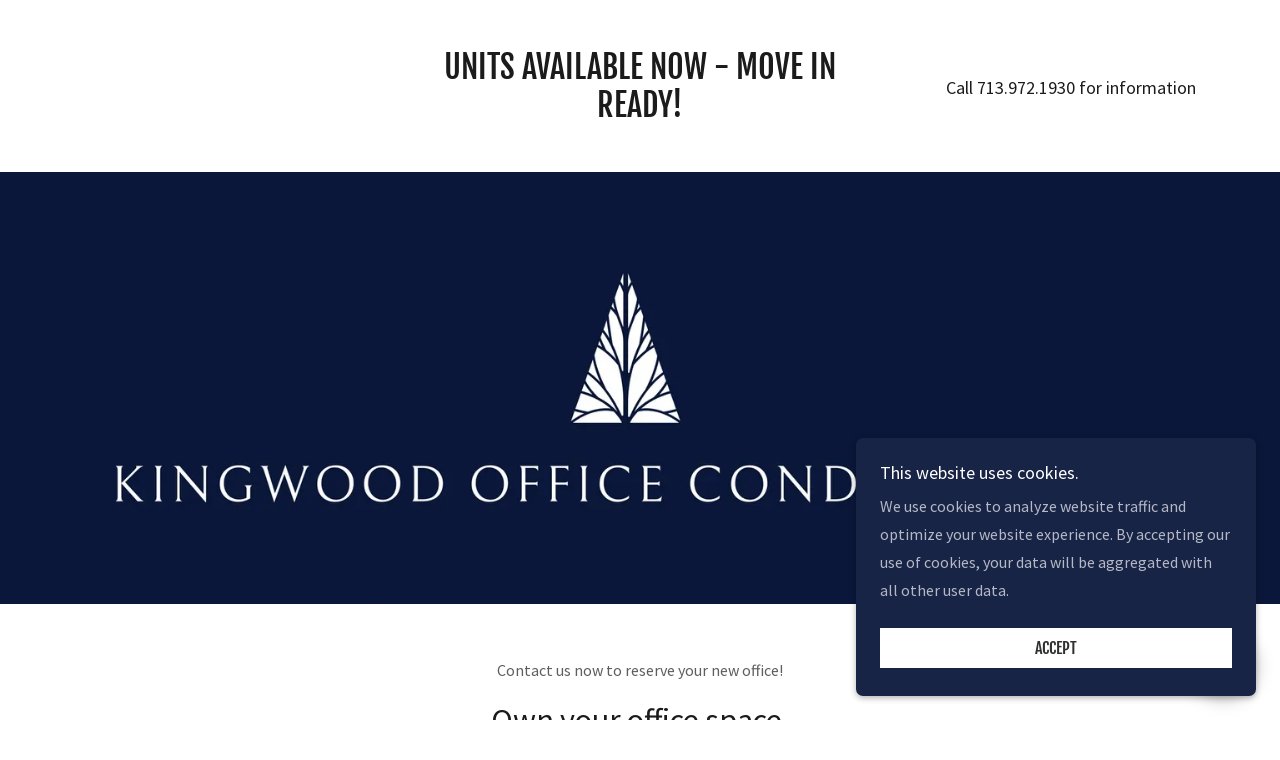

--- FILE ---
content_type: text/html;charset=utf-8
request_url: https://kingwoodofficecondos.com/
body_size: 13214
content:
<!DOCTYPE html><html lang="en-US"><head><meta charSet="utf-8"/><meta http-equiv="X-UA-Compatible" content="IE=edge"/><meta name="viewport" content="width=device-width, initial-scale=1"/><title>Kingwood Office Condominiums - Office, Office for Sale</title><meta name="description" content="office"/><meta name="author" content="Kingwood Office Condominiums"/><meta name="generator" content="Starfield Technologies; Go Daddy Website Builder 8.0.0000"/><link rel="manifest" href="/manifest.webmanifest"/><link rel="apple-touch-icon" sizes="57x57" href="//img1.wsimg.com/isteam/ip/static/pwa-app/logo-default.png/:/rs=w:57,h:57,m"/><link rel="apple-touch-icon" sizes="60x60" href="//img1.wsimg.com/isteam/ip/static/pwa-app/logo-default.png/:/rs=w:60,h:60,m"/><link rel="apple-touch-icon" sizes="72x72" href="//img1.wsimg.com/isteam/ip/static/pwa-app/logo-default.png/:/rs=w:72,h:72,m"/><link rel="apple-touch-icon" sizes="114x114" href="//img1.wsimg.com/isteam/ip/static/pwa-app/logo-default.png/:/rs=w:114,h:114,m"/><link rel="apple-touch-icon" sizes="120x120" href="//img1.wsimg.com/isteam/ip/static/pwa-app/logo-default.png/:/rs=w:120,h:120,m"/><link rel="apple-touch-icon" sizes="144x144" href="//img1.wsimg.com/isteam/ip/static/pwa-app/logo-default.png/:/rs=w:144,h:144,m"/><link rel="apple-touch-icon" sizes="152x152" href="//img1.wsimg.com/isteam/ip/static/pwa-app/logo-default.png/:/rs=w:152,h:152,m"/><link rel="apple-touch-icon" sizes="180x180" href="//img1.wsimg.com/isteam/ip/static/pwa-app/logo-default.png/:/rs=w:180,h:180,m"/><meta property="og:url" content="https://kingwoodofficecondos.com/"/>
<meta property="og:site_name" content="Units available now - move in ready! "/>
<meta property="og:title" content="Units available now - move in ready! "/>
<meta property="og:description" content="Own your office space."/>
<meta property="og:type" content="website"/>
<meta property="og:image" content="https://img1.wsimg.com/isteam/ip/1885c22f-c10c-4f53-a0af-239fca20a81d/Original%20Logo.png"/>
<meta property="og:locale" content="en_US"/>
<meta name="twitter:card" content="summary"/>
<meta name="twitter:title" content="Units available now - move in ready! "/>
<meta name="twitter:description" content="Contact us now to reserve your new office!"/>
<meta name="twitter:image" content="https://img1.wsimg.com/isteam/ip/1885c22f-c10c-4f53-a0af-239fca20a81d/Original%20Logo.png"/>
<meta name="twitter:image:alt" content="Units available now - move in ready! "/>
<meta name="theme-color" content="#182445"/><style data-inline-fonts>/* cyrillic-ext */
@font-face {
  font-family: 'Fjalla One';
  font-style: normal;
  font-weight: 400;
  font-display: swap;
  src: url(https://img1.wsimg.com/gfonts/s/fjallaone/v16/Yq6R-LCAWCX3-6Ky7FAFrOx6kigt.woff2) format('woff2');
  unicode-range: U+0460-052F, U+1C80-1C8A, U+20B4, U+2DE0-2DFF, U+A640-A69F, U+FE2E-FE2F;
}
/* vietnamese */
@font-face {
  font-family: 'Fjalla One';
  font-style: normal;
  font-weight: 400;
  font-display: swap;
  src: url(https://img1.wsimg.com/gfonts/s/fjallaone/v16/Yq6R-LCAWCX3-6Ky7FAFrO56kigt.woff2) format('woff2');
  unicode-range: U+0102-0103, U+0110-0111, U+0128-0129, U+0168-0169, U+01A0-01A1, U+01AF-01B0, U+0300-0301, U+0303-0304, U+0308-0309, U+0323, U+0329, U+1EA0-1EF9, U+20AB;
}
/* latin-ext */
@font-face {
  font-family: 'Fjalla One';
  font-style: normal;
  font-weight: 400;
  font-display: swap;
  src: url(https://img1.wsimg.com/gfonts/s/fjallaone/v16/Yq6R-LCAWCX3-6Ky7FAFrO96kigt.woff2) format('woff2');
  unicode-range: U+0100-02BA, U+02BD-02C5, U+02C7-02CC, U+02CE-02D7, U+02DD-02FF, U+0304, U+0308, U+0329, U+1D00-1DBF, U+1E00-1E9F, U+1EF2-1EFF, U+2020, U+20A0-20AB, U+20AD-20C0, U+2113, U+2C60-2C7F, U+A720-A7FF;
}
/* latin */
@font-face {
  font-family: 'Fjalla One';
  font-style: normal;
  font-weight: 400;
  font-display: swap;
  src: url(https://img1.wsimg.com/gfonts/s/fjallaone/v16/Yq6R-LCAWCX3-6Ky7FAFrOF6kg.woff2) format('woff2');
  unicode-range: U+0000-00FF, U+0131, U+0152-0153, U+02BB-02BC, U+02C6, U+02DA, U+02DC, U+0304, U+0308, U+0329, U+2000-206F, U+20AC, U+2122, U+2191, U+2193, U+2212, U+2215, U+FEFF, U+FFFD;
}

/* cyrillic-ext */
@font-face {
  font-family: 'Source Sans Pro';
  font-style: italic;
  font-weight: 300;
  font-display: swap;
  src: url(https://img1.wsimg.com/gfonts/s/sourcesanspro/v23/6xKwdSBYKcSV-LCoeQqfX1RYOo3qPZZMkidh18Smxg.woff2) format('woff2');
  unicode-range: U+0460-052F, U+1C80-1C8A, U+20B4, U+2DE0-2DFF, U+A640-A69F, U+FE2E-FE2F;
}
/* cyrillic */
@font-face {
  font-family: 'Source Sans Pro';
  font-style: italic;
  font-weight: 300;
  font-display: swap;
  src: url(https://img1.wsimg.com/gfonts/s/sourcesanspro/v23/6xKwdSBYKcSV-LCoeQqfX1RYOo3qPZZMkido18Smxg.woff2) format('woff2');
  unicode-range: U+0301, U+0400-045F, U+0490-0491, U+04B0-04B1, U+2116;
}
/* greek-ext */
@font-face {
  font-family: 'Source Sans Pro';
  font-style: italic;
  font-weight: 300;
  font-display: swap;
  src: url(https://img1.wsimg.com/gfonts/s/sourcesanspro/v23/6xKwdSBYKcSV-LCoeQqfX1RYOo3qPZZMkidg18Smxg.woff2) format('woff2');
  unicode-range: U+1F00-1FFF;
}
/* greek */
@font-face {
  font-family: 'Source Sans Pro';
  font-style: italic;
  font-weight: 300;
  font-display: swap;
  src: url(https://img1.wsimg.com/gfonts/s/sourcesanspro/v23/6xKwdSBYKcSV-LCoeQqfX1RYOo3qPZZMkidv18Smxg.woff2) format('woff2');
  unicode-range: U+0370-0377, U+037A-037F, U+0384-038A, U+038C, U+038E-03A1, U+03A3-03FF;
}
/* vietnamese */
@font-face {
  font-family: 'Source Sans Pro';
  font-style: italic;
  font-weight: 300;
  font-display: swap;
  src: url(https://img1.wsimg.com/gfonts/s/sourcesanspro/v23/6xKwdSBYKcSV-LCoeQqfX1RYOo3qPZZMkidj18Smxg.woff2) format('woff2');
  unicode-range: U+0102-0103, U+0110-0111, U+0128-0129, U+0168-0169, U+01A0-01A1, U+01AF-01B0, U+0300-0301, U+0303-0304, U+0308-0309, U+0323, U+0329, U+1EA0-1EF9, U+20AB;
}
/* latin-ext */
@font-face {
  font-family: 'Source Sans Pro';
  font-style: italic;
  font-weight: 300;
  font-display: swap;
  src: url(https://img1.wsimg.com/gfonts/s/sourcesanspro/v23/6xKwdSBYKcSV-LCoeQqfX1RYOo3qPZZMkidi18Smxg.woff2) format('woff2');
  unicode-range: U+0100-02BA, U+02BD-02C5, U+02C7-02CC, U+02CE-02D7, U+02DD-02FF, U+0304, U+0308, U+0329, U+1D00-1DBF, U+1E00-1E9F, U+1EF2-1EFF, U+2020, U+20A0-20AB, U+20AD-20C0, U+2113, U+2C60-2C7F, U+A720-A7FF;
}
/* latin */
@font-face {
  font-family: 'Source Sans Pro';
  font-style: italic;
  font-weight: 300;
  font-display: swap;
  src: url(https://img1.wsimg.com/gfonts/s/sourcesanspro/v23/6xKwdSBYKcSV-LCoeQqfX1RYOo3qPZZMkids18Q.woff2) format('woff2');
  unicode-range: U+0000-00FF, U+0131, U+0152-0153, U+02BB-02BC, U+02C6, U+02DA, U+02DC, U+0304, U+0308, U+0329, U+2000-206F, U+20AC, U+2122, U+2191, U+2193, U+2212, U+2215, U+FEFF, U+FFFD;
}
/* cyrillic-ext */
@font-face {
  font-family: 'Source Sans Pro';
  font-style: italic;
  font-weight: 400;
  font-display: swap;
  src: url(https://img1.wsimg.com/gfonts/s/sourcesanspro/v23/6xK1dSBYKcSV-LCoeQqfX1RYOo3qPZ7qsDJT9g.woff2) format('woff2');
  unicode-range: U+0460-052F, U+1C80-1C8A, U+20B4, U+2DE0-2DFF, U+A640-A69F, U+FE2E-FE2F;
}
/* cyrillic */
@font-face {
  font-family: 'Source Sans Pro';
  font-style: italic;
  font-weight: 400;
  font-display: swap;
  src: url(https://img1.wsimg.com/gfonts/s/sourcesanspro/v23/6xK1dSBYKcSV-LCoeQqfX1RYOo3qPZ7jsDJT9g.woff2) format('woff2');
  unicode-range: U+0301, U+0400-045F, U+0490-0491, U+04B0-04B1, U+2116;
}
/* greek-ext */
@font-face {
  font-family: 'Source Sans Pro';
  font-style: italic;
  font-weight: 400;
  font-display: swap;
  src: url(https://img1.wsimg.com/gfonts/s/sourcesanspro/v23/6xK1dSBYKcSV-LCoeQqfX1RYOo3qPZ7rsDJT9g.woff2) format('woff2');
  unicode-range: U+1F00-1FFF;
}
/* greek */
@font-face {
  font-family: 'Source Sans Pro';
  font-style: italic;
  font-weight: 400;
  font-display: swap;
  src: url(https://img1.wsimg.com/gfonts/s/sourcesanspro/v23/6xK1dSBYKcSV-LCoeQqfX1RYOo3qPZ7ksDJT9g.woff2) format('woff2');
  unicode-range: U+0370-0377, U+037A-037F, U+0384-038A, U+038C, U+038E-03A1, U+03A3-03FF;
}
/* vietnamese */
@font-face {
  font-family: 'Source Sans Pro';
  font-style: italic;
  font-weight: 400;
  font-display: swap;
  src: url(https://img1.wsimg.com/gfonts/s/sourcesanspro/v23/6xK1dSBYKcSV-LCoeQqfX1RYOo3qPZ7osDJT9g.woff2) format('woff2');
  unicode-range: U+0102-0103, U+0110-0111, U+0128-0129, U+0168-0169, U+01A0-01A1, U+01AF-01B0, U+0300-0301, U+0303-0304, U+0308-0309, U+0323, U+0329, U+1EA0-1EF9, U+20AB;
}
/* latin-ext */
@font-face {
  font-family: 'Source Sans Pro';
  font-style: italic;
  font-weight: 400;
  font-display: swap;
  src: url(https://img1.wsimg.com/gfonts/s/sourcesanspro/v23/6xK1dSBYKcSV-LCoeQqfX1RYOo3qPZ7psDJT9g.woff2) format('woff2');
  unicode-range: U+0100-02BA, U+02BD-02C5, U+02C7-02CC, U+02CE-02D7, U+02DD-02FF, U+0304, U+0308, U+0329, U+1D00-1DBF, U+1E00-1E9F, U+1EF2-1EFF, U+2020, U+20A0-20AB, U+20AD-20C0, U+2113, U+2C60-2C7F, U+A720-A7FF;
}
/* latin */
@font-face {
  font-family: 'Source Sans Pro';
  font-style: italic;
  font-weight: 400;
  font-display: swap;
  src: url(https://img1.wsimg.com/gfonts/s/sourcesanspro/v23/6xK1dSBYKcSV-LCoeQqfX1RYOo3qPZ7nsDI.woff2) format('woff2');
  unicode-range: U+0000-00FF, U+0131, U+0152-0153, U+02BB-02BC, U+02C6, U+02DA, U+02DC, U+0304, U+0308, U+0329, U+2000-206F, U+20AC, U+2122, U+2191, U+2193, U+2212, U+2215, U+FEFF, U+FFFD;
}
/* cyrillic-ext */
@font-face {
  font-family: 'Source Sans Pro';
  font-style: italic;
  font-weight: 700;
  font-display: swap;
  src: url(https://img1.wsimg.com/gfonts/s/sourcesanspro/v23/6xKwdSBYKcSV-LCoeQqfX1RYOo3qPZZclSdh18Smxg.woff2) format('woff2');
  unicode-range: U+0460-052F, U+1C80-1C8A, U+20B4, U+2DE0-2DFF, U+A640-A69F, U+FE2E-FE2F;
}
/* cyrillic */
@font-face {
  font-family: 'Source Sans Pro';
  font-style: italic;
  font-weight: 700;
  font-display: swap;
  src: url(https://img1.wsimg.com/gfonts/s/sourcesanspro/v23/6xKwdSBYKcSV-LCoeQqfX1RYOo3qPZZclSdo18Smxg.woff2) format('woff2');
  unicode-range: U+0301, U+0400-045F, U+0490-0491, U+04B0-04B1, U+2116;
}
/* greek-ext */
@font-face {
  font-family: 'Source Sans Pro';
  font-style: italic;
  font-weight: 700;
  font-display: swap;
  src: url(https://img1.wsimg.com/gfonts/s/sourcesanspro/v23/6xKwdSBYKcSV-LCoeQqfX1RYOo3qPZZclSdg18Smxg.woff2) format('woff2');
  unicode-range: U+1F00-1FFF;
}
/* greek */
@font-face {
  font-family: 'Source Sans Pro';
  font-style: italic;
  font-weight: 700;
  font-display: swap;
  src: url(https://img1.wsimg.com/gfonts/s/sourcesanspro/v23/6xKwdSBYKcSV-LCoeQqfX1RYOo3qPZZclSdv18Smxg.woff2) format('woff2');
  unicode-range: U+0370-0377, U+037A-037F, U+0384-038A, U+038C, U+038E-03A1, U+03A3-03FF;
}
/* vietnamese */
@font-face {
  font-family: 'Source Sans Pro';
  font-style: italic;
  font-weight: 700;
  font-display: swap;
  src: url(https://img1.wsimg.com/gfonts/s/sourcesanspro/v23/6xKwdSBYKcSV-LCoeQqfX1RYOo3qPZZclSdj18Smxg.woff2) format('woff2');
  unicode-range: U+0102-0103, U+0110-0111, U+0128-0129, U+0168-0169, U+01A0-01A1, U+01AF-01B0, U+0300-0301, U+0303-0304, U+0308-0309, U+0323, U+0329, U+1EA0-1EF9, U+20AB;
}
/* latin-ext */
@font-face {
  font-family: 'Source Sans Pro';
  font-style: italic;
  font-weight: 700;
  font-display: swap;
  src: url(https://img1.wsimg.com/gfonts/s/sourcesanspro/v23/6xKwdSBYKcSV-LCoeQqfX1RYOo3qPZZclSdi18Smxg.woff2) format('woff2');
  unicode-range: U+0100-02BA, U+02BD-02C5, U+02C7-02CC, U+02CE-02D7, U+02DD-02FF, U+0304, U+0308, U+0329, U+1D00-1DBF, U+1E00-1E9F, U+1EF2-1EFF, U+2020, U+20A0-20AB, U+20AD-20C0, U+2113, U+2C60-2C7F, U+A720-A7FF;
}
/* latin */
@font-face {
  font-family: 'Source Sans Pro';
  font-style: italic;
  font-weight: 700;
  font-display: swap;
  src: url(https://img1.wsimg.com/gfonts/s/sourcesanspro/v23/6xKwdSBYKcSV-LCoeQqfX1RYOo3qPZZclSds18Q.woff2) format('woff2');
  unicode-range: U+0000-00FF, U+0131, U+0152-0153, U+02BB-02BC, U+02C6, U+02DA, U+02DC, U+0304, U+0308, U+0329, U+2000-206F, U+20AC, U+2122, U+2191, U+2193, U+2212, U+2215, U+FEFF, U+FFFD;
}
/* cyrillic-ext */
@font-face {
  font-family: 'Source Sans Pro';
  font-style: normal;
  font-weight: 300;
  font-display: swap;
  src: url(https://img1.wsimg.com/gfonts/s/sourcesanspro/v23/6xKydSBYKcSV-LCoeQqfX1RYOo3ik4zwmhduz8A.woff2) format('woff2');
  unicode-range: U+0460-052F, U+1C80-1C8A, U+20B4, U+2DE0-2DFF, U+A640-A69F, U+FE2E-FE2F;
}
/* cyrillic */
@font-face {
  font-family: 'Source Sans Pro';
  font-style: normal;
  font-weight: 300;
  font-display: swap;
  src: url(https://img1.wsimg.com/gfonts/s/sourcesanspro/v23/6xKydSBYKcSV-LCoeQqfX1RYOo3ik4zwkxduz8A.woff2) format('woff2');
  unicode-range: U+0301, U+0400-045F, U+0490-0491, U+04B0-04B1, U+2116;
}
/* greek-ext */
@font-face {
  font-family: 'Source Sans Pro';
  font-style: normal;
  font-weight: 300;
  font-display: swap;
  src: url(https://img1.wsimg.com/gfonts/s/sourcesanspro/v23/6xKydSBYKcSV-LCoeQqfX1RYOo3ik4zwmxduz8A.woff2) format('woff2');
  unicode-range: U+1F00-1FFF;
}
/* greek */
@font-face {
  font-family: 'Source Sans Pro';
  font-style: normal;
  font-weight: 300;
  font-display: swap;
  src: url(https://img1.wsimg.com/gfonts/s/sourcesanspro/v23/6xKydSBYKcSV-LCoeQqfX1RYOo3ik4zwlBduz8A.woff2) format('woff2');
  unicode-range: U+0370-0377, U+037A-037F, U+0384-038A, U+038C, U+038E-03A1, U+03A3-03FF;
}
/* vietnamese */
@font-face {
  font-family: 'Source Sans Pro';
  font-style: normal;
  font-weight: 300;
  font-display: swap;
  src: url(https://img1.wsimg.com/gfonts/s/sourcesanspro/v23/6xKydSBYKcSV-LCoeQqfX1RYOo3ik4zwmBduz8A.woff2) format('woff2');
  unicode-range: U+0102-0103, U+0110-0111, U+0128-0129, U+0168-0169, U+01A0-01A1, U+01AF-01B0, U+0300-0301, U+0303-0304, U+0308-0309, U+0323, U+0329, U+1EA0-1EF9, U+20AB;
}
/* latin-ext */
@font-face {
  font-family: 'Source Sans Pro';
  font-style: normal;
  font-weight: 300;
  font-display: swap;
  src: url(https://img1.wsimg.com/gfonts/s/sourcesanspro/v23/6xKydSBYKcSV-LCoeQqfX1RYOo3ik4zwmRduz8A.woff2) format('woff2');
  unicode-range: U+0100-02BA, U+02BD-02C5, U+02C7-02CC, U+02CE-02D7, U+02DD-02FF, U+0304, U+0308, U+0329, U+1D00-1DBF, U+1E00-1E9F, U+1EF2-1EFF, U+2020, U+20A0-20AB, U+20AD-20C0, U+2113, U+2C60-2C7F, U+A720-A7FF;
}
/* latin */
@font-face {
  font-family: 'Source Sans Pro';
  font-style: normal;
  font-weight: 300;
  font-display: swap;
  src: url(https://img1.wsimg.com/gfonts/s/sourcesanspro/v23/6xKydSBYKcSV-LCoeQqfX1RYOo3ik4zwlxdu.woff2) format('woff2');
  unicode-range: U+0000-00FF, U+0131, U+0152-0153, U+02BB-02BC, U+02C6, U+02DA, U+02DC, U+0304, U+0308, U+0329, U+2000-206F, U+20AC, U+2122, U+2191, U+2193, U+2212, U+2215, U+FEFF, U+FFFD;
}
/* cyrillic-ext */
@font-face {
  font-family: 'Source Sans Pro';
  font-style: normal;
  font-weight: 400;
  font-display: swap;
  src: url(https://img1.wsimg.com/gfonts/s/sourcesanspro/v23/6xK3dSBYKcSV-LCoeQqfX1RYOo3qNa7lqDY.woff2) format('woff2');
  unicode-range: U+0460-052F, U+1C80-1C8A, U+20B4, U+2DE0-2DFF, U+A640-A69F, U+FE2E-FE2F;
}
/* cyrillic */
@font-face {
  font-family: 'Source Sans Pro';
  font-style: normal;
  font-weight: 400;
  font-display: swap;
  src: url(https://img1.wsimg.com/gfonts/s/sourcesanspro/v23/6xK3dSBYKcSV-LCoeQqfX1RYOo3qPK7lqDY.woff2) format('woff2');
  unicode-range: U+0301, U+0400-045F, U+0490-0491, U+04B0-04B1, U+2116;
}
/* greek-ext */
@font-face {
  font-family: 'Source Sans Pro';
  font-style: normal;
  font-weight: 400;
  font-display: swap;
  src: url(https://img1.wsimg.com/gfonts/s/sourcesanspro/v23/6xK3dSBYKcSV-LCoeQqfX1RYOo3qNK7lqDY.woff2) format('woff2');
  unicode-range: U+1F00-1FFF;
}
/* greek */
@font-face {
  font-family: 'Source Sans Pro';
  font-style: normal;
  font-weight: 400;
  font-display: swap;
  src: url(https://img1.wsimg.com/gfonts/s/sourcesanspro/v23/6xK3dSBYKcSV-LCoeQqfX1RYOo3qO67lqDY.woff2) format('woff2');
  unicode-range: U+0370-0377, U+037A-037F, U+0384-038A, U+038C, U+038E-03A1, U+03A3-03FF;
}
/* vietnamese */
@font-face {
  font-family: 'Source Sans Pro';
  font-style: normal;
  font-weight: 400;
  font-display: swap;
  src: url(https://img1.wsimg.com/gfonts/s/sourcesanspro/v23/6xK3dSBYKcSV-LCoeQqfX1RYOo3qN67lqDY.woff2) format('woff2');
  unicode-range: U+0102-0103, U+0110-0111, U+0128-0129, U+0168-0169, U+01A0-01A1, U+01AF-01B0, U+0300-0301, U+0303-0304, U+0308-0309, U+0323, U+0329, U+1EA0-1EF9, U+20AB;
}
/* latin-ext */
@font-face {
  font-family: 'Source Sans Pro';
  font-style: normal;
  font-weight: 400;
  font-display: swap;
  src: url(https://img1.wsimg.com/gfonts/s/sourcesanspro/v23/6xK3dSBYKcSV-LCoeQqfX1RYOo3qNq7lqDY.woff2) format('woff2');
  unicode-range: U+0100-02BA, U+02BD-02C5, U+02C7-02CC, U+02CE-02D7, U+02DD-02FF, U+0304, U+0308, U+0329, U+1D00-1DBF, U+1E00-1E9F, U+1EF2-1EFF, U+2020, U+20A0-20AB, U+20AD-20C0, U+2113, U+2C60-2C7F, U+A720-A7FF;
}
/* latin */
@font-face {
  font-family: 'Source Sans Pro';
  font-style: normal;
  font-weight: 400;
  font-display: swap;
  src: url(https://img1.wsimg.com/gfonts/s/sourcesanspro/v23/6xK3dSBYKcSV-LCoeQqfX1RYOo3qOK7l.woff2) format('woff2');
  unicode-range: U+0000-00FF, U+0131, U+0152-0153, U+02BB-02BC, U+02C6, U+02DA, U+02DC, U+0304, U+0308, U+0329, U+2000-206F, U+20AC, U+2122, U+2191, U+2193, U+2212, U+2215, U+FEFF, U+FFFD;
}
/* cyrillic-ext */
@font-face {
  font-family: 'Source Sans Pro';
  font-style: normal;
  font-weight: 700;
  font-display: swap;
  src: url(https://img1.wsimg.com/gfonts/s/sourcesanspro/v23/6xKydSBYKcSV-LCoeQqfX1RYOo3ig4vwmhduz8A.woff2) format('woff2');
  unicode-range: U+0460-052F, U+1C80-1C8A, U+20B4, U+2DE0-2DFF, U+A640-A69F, U+FE2E-FE2F;
}
/* cyrillic */
@font-face {
  font-family: 'Source Sans Pro';
  font-style: normal;
  font-weight: 700;
  font-display: swap;
  src: url(https://img1.wsimg.com/gfonts/s/sourcesanspro/v23/6xKydSBYKcSV-LCoeQqfX1RYOo3ig4vwkxduz8A.woff2) format('woff2');
  unicode-range: U+0301, U+0400-045F, U+0490-0491, U+04B0-04B1, U+2116;
}
/* greek-ext */
@font-face {
  font-family: 'Source Sans Pro';
  font-style: normal;
  font-weight: 700;
  font-display: swap;
  src: url(https://img1.wsimg.com/gfonts/s/sourcesanspro/v23/6xKydSBYKcSV-LCoeQqfX1RYOo3ig4vwmxduz8A.woff2) format('woff2');
  unicode-range: U+1F00-1FFF;
}
/* greek */
@font-face {
  font-family: 'Source Sans Pro';
  font-style: normal;
  font-weight: 700;
  font-display: swap;
  src: url(https://img1.wsimg.com/gfonts/s/sourcesanspro/v23/6xKydSBYKcSV-LCoeQqfX1RYOo3ig4vwlBduz8A.woff2) format('woff2');
  unicode-range: U+0370-0377, U+037A-037F, U+0384-038A, U+038C, U+038E-03A1, U+03A3-03FF;
}
/* vietnamese */
@font-face {
  font-family: 'Source Sans Pro';
  font-style: normal;
  font-weight: 700;
  font-display: swap;
  src: url(https://img1.wsimg.com/gfonts/s/sourcesanspro/v23/6xKydSBYKcSV-LCoeQqfX1RYOo3ig4vwmBduz8A.woff2) format('woff2');
  unicode-range: U+0102-0103, U+0110-0111, U+0128-0129, U+0168-0169, U+01A0-01A1, U+01AF-01B0, U+0300-0301, U+0303-0304, U+0308-0309, U+0323, U+0329, U+1EA0-1EF9, U+20AB;
}
/* latin-ext */
@font-face {
  font-family: 'Source Sans Pro';
  font-style: normal;
  font-weight: 700;
  font-display: swap;
  src: url(https://img1.wsimg.com/gfonts/s/sourcesanspro/v23/6xKydSBYKcSV-LCoeQqfX1RYOo3ig4vwmRduz8A.woff2) format('woff2');
  unicode-range: U+0100-02BA, U+02BD-02C5, U+02C7-02CC, U+02CE-02D7, U+02DD-02FF, U+0304, U+0308, U+0329, U+1D00-1DBF, U+1E00-1E9F, U+1EF2-1EFF, U+2020, U+20A0-20AB, U+20AD-20C0, U+2113, U+2C60-2C7F, U+A720-A7FF;
}
/* latin */
@font-face {
  font-family: 'Source Sans Pro';
  font-style: normal;
  font-weight: 700;
  font-display: swap;
  src: url(https://img1.wsimg.com/gfonts/s/sourcesanspro/v23/6xKydSBYKcSV-LCoeQqfX1RYOo3ig4vwlxdu.woff2) format('woff2');
  unicode-range: U+0000-00FF, U+0131, U+0152-0153, U+02BB-02BC, U+02C6, U+02DA, U+02DC, U+0304, U+0308, U+0329, U+2000-206F, U+20AC, U+2122, U+2191, U+2193, U+2212, U+2215, U+FEFF, U+FFFD;
}
</style><style>.x{-ms-text-size-adjust:100%;-webkit-text-size-adjust:100%;-webkit-tap-highlight-color:rgba(0,0,0,0);margin:0;box-sizing:border-box}.x *,.x :after,.x :before{box-sizing:inherit}.x-el a[href^="mailto:"]:not(.x-el),.x-el a[href^="tel:"]:not(.x-el){color:inherit;font-size:inherit;text-decoration:inherit}.x-el-article,.x-el-aside,.x-el-details,.x-el-figcaption,.x-el-figure,.x-el-footer,.x-el-header,.x-el-hgroup,.x-el-main,.x-el-menu,.x-el-nav,.x-el-section,.x-el-summary{display:block}.x-el-audio,.x-el-canvas,.x-el-progress,.x-el-video{display:inline-block;vertical-align:baseline}.x-el-audio:not([controls]){display:none;height:0}.x-el-template{display:none}.x-el-a{background-color:transparent;color:inherit}.x-el-a:active,.x-el-a:hover{outline:0}.x-el-abbr[title]{border-bottom:1px dotted}.x-el-b,.x-el-strong{font-weight:700}.x-el-dfn{font-style:italic}.x-el-mark{background:#ff0;color:#000}.x-el-small{font-size:80%}.x-el-sub,.x-el-sup{font-size:75%;line-height:0;position:relative;vertical-align:baseline}.x-el-sup{top:-.5em}.x-el-sub{bottom:-.25em}.x-el-img{vertical-align:middle;border:0}.x-el-svg:not(:root){overflow:hidden}.x-el-figure{margin:0}.x-el-hr{box-sizing:content-box;height:0}.x-el-pre{overflow:auto}.x-el-code,.x-el-kbd,.x-el-pre,.x-el-samp{font-family:monospace,monospace;font-size:1em}.x-el-button,.x-el-input,.x-el-optgroup,.x-el-select,.x-el-textarea{color:inherit;font:inherit;margin:0}.x-el-button{overflow:visible}.x-el-button,.x-el-select{text-transform:none}.x-el-button,.x-el-input[type=button],.x-el-input[type=reset],.x-el-input[type=submit]{-webkit-appearance:button;cursor:pointer}.x-el-button[disabled],.x-el-input[disabled]{cursor:default}.x-el-button::-moz-focus-inner,.x-el-input::-moz-focus-inner{border:0;padding:0}.x-el-input{line-height:normal}.x-el-input[type=checkbox],.x-el-input[type=radio]{box-sizing:border-box;padding:0}.x-el-input[type=number]::-webkit-inner-spin-button,.x-el-input[type=number]::-webkit-outer-spin-button{height:auto}.x-el-input[type=search]{-webkit-appearance:textfield;box-sizing:content-box}.x-el-input[type=search]::-webkit-search-cancel-button,.x-el-input[type=search]::-webkit-search-decoration{-webkit-appearance:none}.x-el-textarea{border:0}.x-el-fieldset{border:1px solid silver;margin:0 2px;padding:.35em .625em .75em}.x-el-legend{border:0;padding:0}.x-el-textarea{overflow:auto}.x-el-optgroup{font-weight:700}.x-el-table{border-collapse:collapse;border-spacing:0}.x-el-td,.x-el-th{padding:0}.x{-webkit-font-smoothing:antialiased}.x-el-hr{border:0}.x-el-fieldset,.x-el-input,.x-el-select,.x-el-textarea{margin-top:0;margin-bottom:0}.x-el-fieldset,.x-el-input[type=email],.x-el-input[type=text],.x-el-textarea{width:100%}.x-el-label{vertical-align:middle}.x-el-input{border-style:none;padding:.5em;vertical-align:middle}.x-el-select:not([multiple]){vertical-align:middle}.x-el-textarea{line-height:1.75;padding:.5em}.x-el.d-none{display:none!important}.sideline-footer{margin-top:auto}.disable-scroll{touch-action:none;overflow:hidden;position:fixed;max-width:100vw}@-webkit-keyframes loaderscale{0%{transform:scale(1);opacity:1}45%{transform:scale(.1);opacity:.7}80%{transform:scale(1);opacity:1}}@keyframes loaderscale{0%{transform:scale(1);opacity:1}45%{transform:scale(.1);opacity:.7}80%{transform:scale(1);opacity:1}}.x-loader svg{display:inline-block}.x-loader svg:first-child{-webkit-animation:loaderscale .75s cubic-bezier(.2,.68,.18,1.08) -.24s infinite;animation:loaderscale .75s cubic-bezier(.2,.68,.18,1.08) -.24s infinite}.x-loader svg:nth-child(2){-webkit-animation:loaderscale .75s cubic-bezier(.2,.68,.18,1.08) -.12s infinite;animation:loaderscale .75s cubic-bezier(.2,.68,.18,1.08) -.12s infinite}.x-loader svg:nth-child(3){-webkit-animation:loaderscale .75s cubic-bezier(.2,.68,.18,1.08) 0s infinite;animation:loaderscale .75s cubic-bezier(.2,.68,.18,1.08) 0s infinite}.x-icon>svg{transition:transform .33s ease-in-out}.x-icon>svg.rotate-90{transform:rotate(-90deg)}.x-icon>svg.rotate90{transform:rotate(90deg)}.x-icon>svg.rotate-180{transform:rotate(-180deg)}.x-icon>svg.rotate180{transform:rotate(180deg)}.x-rt ol,.x-rt ul{text-align:left}.x-rt p{margin:0}.mte-inline-block{display:inline-block}@media only screen and (min-device-width:1025px){:root select,_::-webkit-full-page-media,_:future{font-family:sans-serif!important}}

</style>
<style>/*
Copyright (c) 2011 by Sorkin Type Co (www.sorkintype.com eben@eyebytes.com), with Reserved Font Name "Fjalla"

This Font Software is licensed under the SIL Open Font License, Version 1.1.
This license is copied below, and is also available with a FAQ at: http://scripts.sil.org/OFL

—————————————————————————————-
SIL OPEN FONT LICENSE Version 1.1 - 26 February 2007
—————————————————————————————-
*/

/*
Copyright 2010, 2012, 2014 Adobe Systems Incorporated (http://www.adobe.com/), with Reserved Font Name Source.

This Font Software is licensed under the SIL Open Font License, Version 1.1.
This license is copied below, and is also available with a FAQ at: http://scripts.sil.org/OFL

—————————————————————————————-
SIL OPEN FONT LICENSE Version 1.1 - 26 February 2007
—————————————————————————————-
*/
</style>
<style data-glamor="cxs-default-sheet">.x .c1-1{letter-spacing:normal}.x .c1-2{text-transform:none}.x .c1-3{background-color:rgb(255, 255, 255)}.x .c1-4{width:100%}.x .c1-5 > div{position:relative}.x .c1-6 > div{overflow:hidden}.x .c1-7 > div{margin-top:auto}.x .c1-8 > div{margin-right:auto}.x .c1-9 > div{margin-bottom:auto}.x .c1-a > div{margin-left:auto}.x .c1-b{font-family:'Source Sans Pro', arial, sans-serif}.x .c1-c{font-size:16px}.x .c1-h{padding-top:0px}.x .c1-i{padding-bottom:0px}.x .c1-l{margin-left:auto}.x .c1-m{margin-right:auto}.x .c1-n{padding-left:24px}.x .c1-o{padding-right:24px}.x .c1-p{max-width:100%}.x .c1-w{padding-top:8px}.x .c1-x{padding-bottom:8px}.x .c1-z{text-align:center}.x .c1-10{word-wrap:break-word}.x .c1-11{overflow-wrap:break-word}.x .c1-12{line-height:1.8}.x .c1-13{margin-top:0}.x .c1-14{margin-bottom:0}.x .c1-15 a:not([data-ux]){color:inherit}.x .c1-16 a:not([data-ux]){border-bottom-style:solid}.x .c1-17 a:not([data-ux]){border-bottom-width:1px}.x .c1-18 a:not([data-ux]){border-color:rgb(24, 36, 69)}.x .c1-19 a:not([data-ux]){padding-bottom:2px}.x .c1-1a a:not([data-ux]){text-decoration:none}.x .c1-1b a:not([data-ux]){font-size:inherit}.x .c1-1c a{text-decoration:none}.x .c1-1d a{border-bottom-width:0 !important}.x .c1-1e a{padding-bottom:0px}.x .c1-1f{color:rgb(27, 27, 27)}.x .c1-1g{font-size:18px}.x .c1-1h{font-weight:400}.x .c1-1m{letter-spacing:inherit}.x .c1-1n{text-transform:inherit}.x .c1-1o{text-decoration:none}.x .c1-1p{display:inline}.x .c1-1q{cursor:pointer}.x .c1-1r{color:inherit !important}.x .c1-1s{border-bottom-style:solid}.x .c1-1t{border-bottom-width:1px}.x .c1-1u{border-color:rgb(24, 36, 69)}.x .c1-1v{padding-bottom:2px}.x .c1-1w{font-size:inherit !important}.x .c1-1x{font-weight:inherit}.x .c1-1y:hover{color:rgb(24, 36, 69)}.x .c1-1z:active{color:rgb(24, 36, 69)}.x .c1-20{display:flex}.x .c1-21{align-items:center}.x .c1-22{flex-wrap:nowrap}.x .c1-23{justify-content:flex-start}.x .c1-24{width:15%}.x .c1-25{width:70%}.x .c1-26{text-transform:uppercase}.x .c1-27{display:inline-block}.x .c1-28{font-family:'Fjalla One', arial, sans-serif}.x .c1-2d{border-top:0px}.x .c1-2e{border-right:0px}.x .c1-2f{border-bottom:0px}.x .c1-2g{border-left:0px}.x .c1-2h{color:rgb(24, 36, 69)}.x .c1-2i{position:relative}.x .c1-2j{line-height:1.2}.x .c1-2k{margin-left:0}.x .c1-2l{margin-right:0}.x .c1-2m{padding-top:24px}.x .c1-2n{padding-bottom:24px}.x .c1-2o{padding:0 !important}.x .c1-2p{font-size:28px}.x .c1-2v{word-wrap:normal !important}.x .c1-2w{overflow-wrap:normal !important}.x .c1-2x{display:none}.x .c1-2y{visibility:hidden}.x .c1-2z{position:absolute}.x .c1-30{width:auto}.x .c1-31{overflow:visible}.x .c1-32{left:0px}.x .c1-33{font-size:32px}.x .c1-38{font-size:22px}.x .c1-3d{justify-content:space-between}.x .c1-3f{width:30%}.x .c1-3g{justify-content:center}.x .c1-3h{width:40%}.x .c1-3i{justify-content:flex-end}.x .c1-3j{padding-top:3px}.x .c1-3k{padding-left:0px}.x .c1-3l{padding-right:0px}.x .c1-3m{border-width:0 !important}.x .c1-3n{min-height:300px}.x .c1-3o{background-position:center}.x .c1-3p{background-size:auto, cover}.x .c1-3q{background-blend-mode:normal}.x .c1-3r{background-repeat:no-repeat}.x .c1-3s{text-shadow:none}.x .c1-4g{flex-direction:column}.x .c1-4h{padding-bottom:40px}.x .c1-4k{margin-bottom:16px}.x .c1-4l{display:block}.x .c1-4m{line-height:1.25}.x .c1-4n{white-space:pre-line}.x .c1-4o{color:rgb(94, 94, 94)}.x .c1-4p{font-size:14px}.x .c1-4u{font-size:12px}.x .c1-4z{line-height:1.5}.x .c1-50 a{color:inherit}.x .c1-51 a{border-bottom-style:solid}.x .c1-52 a{border-bottom-width:1px}.x .c1-53 a{border-color:rgb(24, 36, 69)}.x .c1-54 a{padding-bottom:2px}.x .c1-55 a{font-size:inherit}.x .c1-56 > p{margin-top:0}.x .c1-57 > p{margin-right:0}.x .c1-58 > p{margin-bottom:0}.x .c1-59 > p{margin-left:0}.x .c1-5a{max-width:750px}.x .c1-5c{color:inherit}.x .c1-5d{font-weight:700}.x .c1-5e{line-height:inherit}.x .c1-5f{font-style:italic}.x .c1-5g{text-decoration:line-through}.x .c1-5h{text-decoration:underline}.x .c1-5i{margin-top:16px}.x .c1-5j{flex-wrap:wrap}.x .c1-5k{column-gap:24px}.x .c1-5l{row-gap:24px}.x .c1-5n{border-style:none}.x .c1-5o{display:inline-flex}.x .c1-5p{padding-left:32px}.x .c1-5q{padding-right:32px}.x .c1-5r{min-height:56px}.x .c1-5s{border-radius:0px}.x .c1-5t{color:rgb(240, 240, 241)}.x .c1-5u{background-color:rgb(24, 36, 69)}.x .c1-5v:hover{background-color:rgb(40, 57, 104)}.x .c1-60{padding-top:56px}.x .c1-61{padding-bottom:56px}.x .c1-64{line-height:1.4}.x .c1-65{margin-bottom:40px}.x .c1-66{font-size:unset}.x .c1-67{font-family:unset}.x .c1-68{letter-spacing:unset}.x .c1-69{text-transform:unset}.x .c1-6a{box-sizing:border-box}.x .c1-6b{flex-direction:row}.x .c1-6c{margin-right:-12px}.x .c1-6d{margin-bottom:-24px}.x .c1-6e{margin-left:-12px}.x .c1-6j{flex-grow:1}.x .c1-6k{flex-shrink:1}.x .c1-6l{flex-basis:100%}.x .c1-6m{padding-right:12px}.x .c1-6n{padding-bottom:16px}.x .c1-6o{padding-left:12px}.x .c1-6v > *{max-width:100%}.x .c1-6w > :nth-child(n){margin-bottom:24px}.x .c1-6x  > :last-child{margin-bottom:0 !important}.x .c1-70{text-align:inherit}.x .c1-71{align-self:inherit}.x .c1-72 > p > ol{text-align:left}.x .c1-73 > p > ol{display:block}.x .c1-74 > p > ol{padding-left:1.3em}.x .c1-75 > p > ol{margin-left:16px}.x .c1-76 > p > ol{margin-right:16px}.x .c1-77 > p > ol{margin-top:auto}.x .c1-78 > p > ol{margin-bottom:auto}.x .c1-79 > p > ul{text-align:left}.x .c1-7a > p > ul{display:block}.x .c1-7b > p > ul{padding-left:1.3em}.x .c1-7c > p > ul{margin-left:16px}.x .c1-7d > p > ul{margin-right:16px}.x .c1-7e > p > ul{margin-top:auto}.x .c1-7f > p > ul{margin-bottom:auto}.x .c1-7g > ul{text-align:left}.x .c1-7h > ul{display:block}.x .c1-7i > ul{padding-left:1.3em}.x .c1-7j > ul{margin-left:16px}.x .c1-7k > ul{margin-right:16px}.x .c1-7l > ul{margin-top:auto}.x .c1-7m > ul{margin-bottom:auto}.x .c1-7n > ol{text-align:left}.x .c1-7o > ol{display:block}.x .c1-7p > ol{padding-left:1.3em}.x .c1-7q > ol{margin-left:16px}.x .c1-7r > ol{margin-right:16px}.x .c1-7s > ol{margin-top:auto}.x .c1-7t > ol{margin-bottom:auto}.x .c1-7u > div{padding-left:24px}.x .c1-7v > div{padding-right:24px}.x .c1-7w{flex-basis:0%}.x .c1-7x{overflow:hidden}.x .c1-7y:hover .dim{opacity:1}.x .c1-7z:hover .dim{transition:all .3s}.x .c1-80{max-height:660px}.x .c1-81{object-fit:cover}.x .c1-82{height:100%}.x .c1-83{[object -object]:0px}.x .c1-84{vertical-align:middle}.x .c1-85{aspect-ratio:1.7767653758542141 / 1}.x .c1-87{color:white}.x .c1-88{z-index:1}.x .c1-89{height:70px}.x .c1-8a{width:50px}.x .c1-8b{background:rgba(0, 0, 0, 0.5)}.x .c1-8c{outline:none}.x .c1-8d{top:0px}.x .c1-8e{right:0px}.x .c1-8f{opacity:0}.x .c1-8g{transition:opacity 0.5s}.x .c1-8h:hover{opacity:1}.x .c1-8i{color:rgb(255, 255, 255)}.x .c1-8j{transform:translateY(-50%)}.x .c1-8k{background-color:rgba(22, 22, 22, 0.5)}.x .c1-8l{margin-top:300px}.x .c1-8m:hover{background-color:rgba(22, 22, 22, 0.5)}.x .c1-8n:active{background-color:rgba(22, 22, 22, 0.5)}.x .c1-8w{color:rgb(89, 89, 89)}.x .c1-8y{margin-top:8px}.x .c1-91{position:fixed}.x .c1-92{z-index:10000}.x .c1-93{height:auto}.x .c1-94{text-align:left}.x .c1-95{overflow-y:auto}.x .c1-96{transition:all 1s ease-in}.x .c1-97{box-shadow:0 2px 6px 0px rgba(0,0,0,0.3)}.x .c1-98{contain:content}.x .c1-99{bottom:-500px}.x .c1-9h a:not([data-ux]){border-color:rgb(101, 128, 209)}.x .c1-9i{max-height:300px}.x .c1-9j{color:rgb(181, 184, 198)}.x .c1-9l{margin-top:24px}.x .c1-9m{margin-bottom:4px}.x .c1-9n{word-break:break-word}.x .c1-9o{flex-basis:50%}.x .c1-9p{padding-left:16px}.x .c1-9q{padding-right:16px}.x .c1-9r{padding-top:4px}.x .c1-9s{padding-bottom:4px}.x .c1-9t{min-height:40px}.x .c1-9u{color:rgb(48, 48, 48)}.x .c1-9v:nth-child(2){margin-left:24px}.x .c1-9w:hover{background-color:rgb(255, 255, 255)}.x .c1-9x{right:24px}.x .c1-9y{bottom:24px}.x .c1-9z{z-index:9999}.x .c1-a0{width:65px}.x .c1-a1{height:65px}.x .c1-a3{border-radius:50%}.x .c1-a4{box-shadow:0px 3px 18px rgba(0, 0, 0, 0.25)}.x .c1-a5{transform:translateZ(0)}</style>
<style data-glamor="cxs-media-sheet">@media (max-width: 450px){.x .c1-3t{background-image:linear-gradient(to bottom, rgba(0, 0, 0, 0) 0%, rgba(0, 0, 0, 0) 100%), url("//img1.wsimg.com/isteam/ip/1885c22f-c10c-4f53-a0af-239fca20a81d/Original%20Logo.png/:/cr=t:0%25,l:0%25,w:100%25,h:100%25/rs=w:450,m")}}@media (max-width: 450px) and (-webkit-min-device-pixel-ratio: 2), (max-width: 450px) and (min-resolution: 192dpi){.x .c1-3u{background-image:linear-gradient(to bottom, rgba(0, 0, 0, 0) 0%, rgba(0, 0, 0, 0) 100%), url("//img1.wsimg.com/isteam/ip/1885c22f-c10c-4f53-a0af-239fca20a81d/Original%20Logo.png/:/cr=t:0%25,l:0%25,w:100%25,h:100%25/rs=w:900,m")}}@media (max-width: 450px) and (-webkit-min-device-pixel-ratio: 3), (max-width: 450px) and (min-resolution: 288dpi){.x .c1-3v{background-image:linear-gradient(to bottom, rgba(0, 0, 0, 0) 0%, rgba(0, 0, 0, 0) 100%), url("//img1.wsimg.com/isteam/ip/1885c22f-c10c-4f53-a0af-239fca20a81d/Original%20Logo.png/:/cr=t:0%25,l:0%25,w:100%25,h:100%25/rs=w:1350,m")}}@media (min-width: 451px) and (max-width: 767px){.x .c1-3w{background-image:linear-gradient(to bottom, rgba(0, 0, 0, 0) 0%, rgba(0, 0, 0, 0) 100%), url("//img1.wsimg.com/isteam/ip/1885c22f-c10c-4f53-a0af-239fca20a81d/Original%20Logo.png/:/cr=t:0%25,l:0%25,w:100%25,h:100%25/rs=w:767,m")}}@media (min-width: 451px) and (max-width: 767px) and (-webkit-min-device-pixel-ratio: 2), (min-width: 451px) and (max-width: 767px) and (min-resolution: 192dpi){.x .c1-3x{background-image:linear-gradient(to bottom, rgba(0, 0, 0, 0) 0%, rgba(0, 0, 0, 0) 100%), url("//img1.wsimg.com/isteam/ip/1885c22f-c10c-4f53-a0af-239fca20a81d/Original%20Logo.png/:/cr=t:0%25,l:0%25,w:100%25,h:100%25/rs=w:1534,m")}}@media (min-width: 451px) and (max-width: 767px) and (-webkit-min-device-pixel-ratio: 3), (min-width: 451px) and (max-width: 767px) and (min-resolution: 288dpi){.x .c1-3y{background-image:linear-gradient(to bottom, rgba(0, 0, 0, 0) 0%, rgba(0, 0, 0, 0) 100%), url("//img1.wsimg.com/isteam/ip/1885c22f-c10c-4f53-a0af-239fca20a81d/Original%20Logo.png/:/cr=t:0%25,l:0%25,w:100%25,h:100%25/rs=w:2301,m")}}@media (min-width: 768px) and (max-width: 1023px){.x .c1-3z{background-image:linear-gradient(to bottom, rgba(0, 0, 0, 0) 0%, rgba(0, 0, 0, 0) 100%), url("//img1.wsimg.com/isteam/ip/1885c22f-c10c-4f53-a0af-239fca20a81d/Original%20Logo.png/:/cr=t:0%25,l:0%25,w:100%25,h:100%25/rs=w:1023,m")}}@media (min-width: 768px) and (max-width: 1023px) and (-webkit-min-device-pixel-ratio: 2), (min-width: 768px) and (max-width: 1023px) and (min-resolution: 192dpi){.x .c1-40{background-image:linear-gradient(to bottom, rgba(0, 0, 0, 0) 0%, rgba(0, 0, 0, 0) 100%), url("//img1.wsimg.com/isteam/ip/1885c22f-c10c-4f53-a0af-239fca20a81d/Original%20Logo.png/:/cr=t:0%25,l:0%25,w:100%25,h:100%25/rs=w:2046,m")}}@media (min-width: 768px) and (max-width: 1023px) and (-webkit-min-device-pixel-ratio: 3), (min-width: 768px) and (max-width: 1023px) and (min-resolution: 288dpi){.x .c1-41{background-image:linear-gradient(to bottom, rgba(0, 0, 0, 0) 0%, rgba(0, 0, 0, 0) 100%), url("//img1.wsimg.com/isteam/ip/1885c22f-c10c-4f53-a0af-239fca20a81d/Original%20Logo.png/:/cr=t:0%25,l:0%25,w:100%25,h:100%25/rs=w:3069,m")}}@media (min-width: 1024px) and (max-width: 1279px){.x .c1-42{background-image:linear-gradient(to bottom, rgba(0, 0, 0, 0) 0%, rgba(0, 0, 0, 0) 100%), url("//img1.wsimg.com/isteam/ip/1885c22f-c10c-4f53-a0af-239fca20a81d/Original%20Logo.png/:/cr=t:0%25,l:0%25,w:100%25,h:100%25/rs=w:1279,m")}}@media (min-width: 1024px) and (max-width: 1279px) and (-webkit-min-device-pixel-ratio: 2), (min-width: 1024px) and (max-width: 1279px) and (min-resolution: 192dpi){.x .c1-43{background-image:linear-gradient(to bottom, rgba(0, 0, 0, 0) 0%, rgba(0, 0, 0, 0) 100%), url("//img1.wsimg.com/isteam/ip/1885c22f-c10c-4f53-a0af-239fca20a81d/Original%20Logo.png/:/cr=t:0%25,l:0%25,w:100%25,h:100%25/rs=w:2558,m")}}@media (min-width: 1024px) and (max-width: 1279px) and (-webkit-min-device-pixel-ratio: 3), (min-width: 1024px) and (max-width: 1279px) and (min-resolution: 288dpi){.x .c1-44{background-image:linear-gradient(to bottom, rgba(0, 0, 0, 0) 0%, rgba(0, 0, 0, 0) 100%), url("//img1.wsimg.com/isteam/ip/1885c22f-c10c-4f53-a0af-239fca20a81d/Original%20Logo.png/:/cr=t:0%25,l:0%25,w:100%25,h:100%25/rs=w:3837,m")}}@media (min-width: 1280px) and (max-width: 1535px){.x .c1-45{background-image:linear-gradient(to bottom, rgba(0, 0, 0, 0) 0%, rgba(0, 0, 0, 0) 100%), url("//img1.wsimg.com/isteam/ip/1885c22f-c10c-4f53-a0af-239fca20a81d/Original%20Logo.png/:/cr=t:0%25,l:0%25,w:100%25,h:100%25/rs=w:1535,m")}}@media (min-width: 1280px) and (max-width: 1535px) and (-webkit-min-device-pixel-ratio: 2), (min-width: 1280px) and (max-width: 1535px) and (min-resolution: 192dpi){.x .c1-46{background-image:linear-gradient(to bottom, rgba(0, 0, 0, 0) 0%, rgba(0, 0, 0, 0) 100%), url("//img1.wsimg.com/isteam/ip/1885c22f-c10c-4f53-a0af-239fca20a81d/Original%20Logo.png/:/cr=t:0%25,l:0%25,w:100%25,h:100%25/rs=w:3070,m")}}@media (min-width: 1280px) and (max-width: 1535px) and (-webkit-min-device-pixel-ratio: 3), (min-width: 1280px) and (max-width: 1535px) and (min-resolution: 288dpi){.x .c1-47{background-image:linear-gradient(to bottom, rgba(0, 0, 0, 0) 0%, rgba(0, 0, 0, 0) 100%), url("//img1.wsimg.com/isteam/ip/1885c22f-c10c-4f53-a0af-239fca20a81d/Original%20Logo.png/:/cr=t:0%25,l:0%25,w:100%25,h:100%25/rs=w:4605,m")}}@media (min-width: 1536px) and (max-width: 1920px){.x .c1-48{background-image:linear-gradient(to bottom, rgba(0, 0, 0, 0) 0%, rgba(0, 0, 0, 0) 100%), url("//img1.wsimg.com/isteam/ip/1885c22f-c10c-4f53-a0af-239fca20a81d/Original%20Logo.png/:/cr=t:0%25,l:0%25,w:100%25,h:100%25/rs=w:1920,m")}}@media (min-width: 1536px) and (max-width: 1920px) and (-webkit-min-device-pixel-ratio: 2), (min-width: 1536px) and (max-width: 1920px) and (min-resolution: 192dpi){.x .c1-49{background-image:linear-gradient(to bottom, rgba(0, 0, 0, 0) 0%, rgba(0, 0, 0, 0) 100%), url("//img1.wsimg.com/isteam/ip/1885c22f-c10c-4f53-a0af-239fca20a81d/Original%20Logo.png/:/cr=t:0%25,l:0%25,w:100%25,h:100%25/rs=w:3840,m")}}@media (min-width: 1536px) and (max-width: 1920px) and (-webkit-min-device-pixel-ratio: 3), (min-width: 1536px) and (max-width: 1920px) and (min-resolution: 288dpi){.x .c1-4a{background-image:linear-gradient(to bottom, rgba(0, 0, 0, 0) 0%, rgba(0, 0, 0, 0) 100%), url("//img1.wsimg.com/isteam/ip/1885c22f-c10c-4f53-a0af-239fca20a81d/Original%20Logo.png/:/cr=t:0%25,l:0%25,w:100%25,h:100%25/rs=w:5760,m")}}@media (min-width: 1921px){.x .c1-4b{background-image:linear-gradient(to bottom, rgba(0, 0, 0, 0) 0%, rgba(0, 0, 0, 0) 100%), url("//img1.wsimg.com/isteam/ip/1885c22f-c10c-4f53-a0af-239fca20a81d/Original%20Logo.png/:/cr=t:0%25,l:0%25,w:100%25,h:100%25/rs=w:100%25")}}@media (min-width: 1921px) and (-webkit-min-device-pixel-ratio: 2), (min-width: 1921px) and (min-resolution: 192dpi){.x .c1-4c{background-image:linear-gradient(to bottom, rgba(0, 0, 0, 0) 0%, rgba(0, 0, 0, 0) 100%), url("//img1.wsimg.com/isteam/ip/1885c22f-c10c-4f53-a0af-239fca20a81d/Original%20Logo.png/:/cr=t:0%25,l:0%25,w:100%25,h:100%25/rs=w:100%25")}}@media (min-width: 1921px) and (-webkit-min-device-pixel-ratio: 3), (min-width: 1921px) and (min-resolution: 288dpi){.x .c1-4d{background-image:linear-gradient(to bottom, rgba(0, 0, 0, 0) 0%, rgba(0, 0, 0, 0) 100%), url("//img1.wsimg.com/isteam/ip/1885c22f-c10c-4f53-a0af-239fca20a81d/Original%20Logo.png/:/cr=t:0%25,l:0%25,w:100%25,h:100%25/rs=w:100%25")}}</style>
<style data-glamor="cxs-xs-sheet">@media (max-width: 767px){.x .c1-j{padding-top:0px}}@media (max-width: 767px){.x .c1-k{padding-bottom:0px}}@media (max-width: 767px){.x .c1-29{width:100%}}@media (max-width: 767px){.x .c1-2a{display:flex}}@media (max-width: 767px){.x .c1-2b{justify-content:center}}@media (max-width: 767px){.x .c1-2q{max-width:100%}}@media (max-width: 767px){.x .c1-4f{margin-top:0px}}@media (max-width: 767px){.x .c1-5m{flex-direction:column}}@media (max-width: 767px){.x .c1-62{padding-top:40px}}@media (max-width: 767px){.x .c1-63{padding-bottom:40px}}@media (max-width: 767px){.x .c1-6y > :nth-child(n){margin-bottom:24px}}@media (max-width: 767px){.x .c1-6z  > :last-child{margin-bottom:0 !important}}@media (max-width: 767px){.x .c1-86{height:calc((100vw - 48px)/1.7767653758542141)}}@media (max-width: 767px){.x .c1-8t{padding-bottom:32px}}</style>
<style data-glamor="cxs-sm-sheet">@media (min-width: 768px){.x .c1-d{font-size:16px}}@media (min-width: 768px){.x .c1-q{width:100%}}@media (min-width: 768px){.x .c1-1i{font-size:18px}}@media (min-width: 768px) and (max-width: 1023px){.x .c1-2c{width:100%}}@media (min-width: 768px){.x .c1-2r{font-size:30px}}@media (min-width: 768px){.x .c1-34{font-size:38px}}@media (min-width: 768px){.x .c1-39{font-size:22px}}@media (min-width: 768px){.x .c1-4q{font-size:14px}}@media (min-width: 768px){.x .c1-4v{font-size:12px}}@media (min-width: 768px){.x .c1-5w{width:auto}}@media (min-width: 768px){.x .c1-5x > div{max-width:100%}}@media (min-width: 768px){.x .c1-6f{margin-top:0}}@media (min-width: 768px){.x .c1-6g{margin-right:-24px}}@media (min-width: 768px){.x .c1-6h{margin-bottom:-48px}}@media (min-width: 768px){.x .c1-6i{margin-left:-24px}}@media (min-width: 768px){.x .c1-6p{flex-basis:50%}}@media (min-width: 768px){.x .c1-6q{max-width:50%}}@media (min-width: 768px){.x .c1-6r{padding-top:0}}@media (min-width: 768px){.x .c1-6s{padding-right:24px}}@media (min-width: 768px){.x .c1-6t{padding-bottom:48px}}@media (min-width: 768px){.x .c1-6u{padding-left:24px}}@media (min-width: 768px){.x .c1-9a{width:400px}}@media (min-width: 768px){.x .c1-9b{max-height:500px}}@media (min-width: 768px){.x .c1-9c{border-radius:7px}}@media (min-width: 768px){.x .c1-9d{margin-top:24px}}@media (min-width: 768px){.x .c1-9e{margin-right:24px}}@media (min-width: 768px){.x .c1-9f{margin-bottom:24px}}@media (min-width: 768px){.x .c1-9g{margin-left:24px}}@media (min-width: 768px){.x .c1-9k{max-height:200px}}</style>
<style data-glamor="cxs-md-sheet">@media (min-width: 1024px){.x .c1-e{font-size:16px}}@media (min-width: 1024px){.x .c1-r{width:984px}}@media (min-width: 1024px){.x .c1-s{padding-top:24px}}@media (min-width: 1024px){.x .c1-t{padding-bottom:24px}}@media (min-width: 1024px){.x .c1-y{display:none}}@media (min-width: 1024px){.x .c1-1j{font-size:18px}}@media (min-width: 1024px){.x .c1-2s{font-size:30px}}@media (min-width: 1024px){.x .c1-35{font-size:38px}}@media (min-width: 1024px){.x .c1-3a{font-size:22px}}@media (min-width: 1024px){.x .c1-3e{display:flex}}@media (min-width: 1024px){.x .c1-4e{min-height:60vh}}@media (min-width: 1024px){.x .c1-4i{padding-top:56px}}@media (min-width: 1024px){.x .c1-4j{padding-bottom:56px}}@media (min-width: 1024px){.x .c1-4r{font-size:14px}}@media (min-width: 1024px){.x .c1-4w{font-size:12px}}@media (min-width: 1024px){.x .c1-5b{width:auto}}@media (min-width: 1024px){.x .c1-5y > div{max-width:984px}}@media (min-width: 1024px){.x .c1-8o{padding-top:8px}}@media (min-width: 1024px){.x .c1-8p{padding-bottom:8px}}@media (min-width: 1024px){.x .c1-8q{padding-left:4px}}@media (min-width: 1024px){.x .c1-8r{padding-right:4px}}@media (min-width: 1024px){.x .c1-8s:hover{background-color:rgba(22, 22, 22, 0.5)}}@media (min-width: 1024px){.x .c1-8u{flex-basis:0%}}@media (min-width: 1024px){.x .c1-8v{max-width:none}}@media (min-width: 1024px){.x .c1-8x{text-align:left}}@media (min-width: 1024px){.x .c1-8z{text-align:right}}@media (min-width: 1024px){.x .c1-90{margin-top:0}}@media (min-width: 1024px){.x .c1-a2{z-index:9999}}</style>
<style data-glamor="cxs-lg-sheet">@media (min-width: 1280px){.x .c1-f{font-size:16px}}@media (min-width: 1280px){.x .c1-u{width:1160px}}@media (min-width: 1280px){.x .c1-1k{font-size:18px}}@media (min-width: 1280px){.x .c1-2t{font-size:32px}}@media (min-width: 1280px){.x .c1-36{font-size:44px}}@media (min-width: 1280px){.x .c1-3b{font-size:22px}}@media (min-width: 1280px){.x .c1-4s{font-size:14px}}@media (min-width: 1280px){.x .c1-4x{font-size:12px}}@media (min-width: 1280px){.x .c1-5z > div{max-width:1160px}}</style>
<style data-glamor="cxs-xl-sheet">@media (min-width: 1536px){.x .c1-g{font-size:18px}}@media (min-width: 1536px){.x .c1-v{width:1280px}}@media (min-width: 1536px){.x .c1-1l{font-size:20px}}@media (min-width: 1536px){.x .c1-2u{font-size:36px}}@media (min-width: 1536px){.x .c1-37{font-size:48px}}@media (min-width: 1536px){.x .c1-3c{font-size:24px}}@media (min-width: 1536px){.x .c1-4t{font-size:16px}}@media (min-width: 1536px){.x .c1-4y{font-size:14px}}</style>
<style id="carousel-stylesheet">.carousel {
  text-align: center;
  position: relative;
  opacity: 0;
  margin: 0 auto;
  transition: opacity 0.5s;
}
.carousel .carousel-container-inner {
  margin: 0 auto;
  position: relative;
}
.carousel .carousel-viewport {
  overflow: hidden;
  white-space: nowrap;
  text-align: left;
}
.carousel .carousel-arrow-default {
  border: 3px solid !important;
  border-radius: 50%;
  color: rgba(255, 255, 255, 0.9);
  height: 32px;
  width: 32px;
  font-weight: 900;
  background: rgba(0, 0, 0, 0.15);
}
.carousel .carousel-arrow {
  position: absolute;
  z-index: 1;
  bottom: 23px;
  padding: 0;
  cursor: pointer;
  border: none;
}
.carousel .carousel-arrow:focus {
  outline: none;
}
.carousel .carousel-arrow:before {
  font-size: 19px;
  display: block;
  margin-top: -2px;
}
.carousel .carousel-arrow:disabled {
  cursor: not-allowed;
  opacity: 0.5;
}
.carousel .carousel-left-arrow {
  left: 23px;
}
.carousel .carousel-right-arrow {
  right: 23px;
}
.carousel .carousel-left-arrow.carousel-arrow-default:before {
  content: '<';
  padding-right: 2px;
}
.carousel .carousel-right-arrow.carousel-arrow-default:before {
  content: '>';
  padding-left: 2px;
}
.carousel .carousel-track {
  list-style: none;
  padding: 0;
  margin: 0;
  touch-action: pan-y pinch-zoom;
}
.carousel .carousel-track .carousel-slide {
  display: inline-block;
  opacity: 0.7;
  transition: opacity 0.5s ease-in-out;
}
.carousel .carousel-track .carousel-slide > * {
  display: block;
  white-space: normal;
}
.carousel .carousel-track .carousel-slide.carousel-slide-loading {
  background: rgba(204, 204, 204, 0.7);
}
.carousel .carousel-track .carousel-slide.carousel-slide-fade {
  position: absolute;
  left: 50%;
  transform: translateX(-50%);
  opacity: 0;
}
.carousel .carousel-track .carousel-slide.carousel-slide-selected {
  opacity: 1;
  z-index: 1;
}
.carousel.loaded {
  opacity: 1;
}
.carousel .carousel-dots {
  list-style: none;
  padding: 0;
  margin: 0;
  position: absolute;
  left: 0;
  right: 0;
  bottom: -30px;
  text-align: center;
}
.carousel .carousel-dots li {
  display: inline-block;
}
.carousel .carousel-dots button {
  border: 0;
  background: transparent;
  font-size: 1.1em;
  cursor: pointer;
  color: #CCC;
  padding-left: 6px;
  padding-right: 6px;
}
.carousel .carousel-dots button.selected {
  color: black;
}
.carousel .carousel-dots button:focus {
  outline: none;
}
[dir="rtl"] .carousel .carousel-viewport {
  text-align: right;
}
[dir="rtl"] .carousel .carousel-left-arrow {
  left: unset;
  right: 23px;
}
[dir="rtl"] .carousel .carousel-right-arrow {
  right: unset;
  left: 23px;
}
[dir="rtl"] .carousel .carousel-left-arrow.carousel-arrow-default:before {
  padding-left: 2px;
  padding-right: unset;
}
[dir="rtl"] .carousel .carousel-right-arrow.carousel-arrow-default:before {
  padding-right: 2px;
  padding-left: unset;
}</style>
<style>.page-inner { background-color: rgb(255, 255, 255); min-height: 100vh; }</style>
<style>.grecaptcha-badge { visibility: hidden; }</style>
<script>"use strict";

if ('serviceWorker' in navigator) {
  window.addEventListener('load', function () {
    navigator.serviceWorker.register('/sw.js');
  });
}</script></head>
<body class="x  x-fonts-fjalla-one x-fonts-source-sans-pro"><div id="layout-1885-c-22-f-c-10-c-4-f-53-a-0-af-239-fca-20-a-81-d" class="layout layout-layout layout-layout-layout-26 locale-en-US lang-en"><div data-ux="Page" id="page-30593" class="x-el x-el-div x-el c1-1 c1-2 c1-3 c1-4 c1-5 c1-6 c1-7 c1-8 c1-9 c1-a c1-b c1-c c1-d c1-e c1-f c1-g c1-1 c1-2 c1-b c1-c c1-d c1-e c1-f c1-g"><div data-ux="Block" class="x-el x-el-div page-inner c1-1 c1-2 c1-b c1-c c1-d c1-e c1-f c1-g"><div id="41a17f67-b0c8-4338-bb88-db0b4cd84b97" class="widget widget-header widget-header-header-9"><div data-ux="Header" role="main" data-aid="HEADER_WIDGET" id="n-30594" class="x-el x-el-div x-el x-el c1-1 c1-2 c1-b c1-c c1-d c1-e c1-f c1-g c1-1 c1-2 c1-3 c1-b c1-c c1-d c1-e c1-f c1-g c1-1 c1-2 c1-b c1-c c1-d c1-e c1-f c1-g"><div> <section data-ux="Section" data-aid="HEADER_SECTION" class="x-el x-el-section c1-1 c1-2 c1-3 c1-h c1-i c1-b c1-c c1-j c1-k c1-d c1-e c1-f c1-g"><div data-ux="Block" class="x-el x-el-div c1-1 c1-2 c1-b c1-c c1-d c1-e c1-f c1-g"><div data-ux="Block" class="x-el x-el-div c1-1 c1-2 c1-3 c1-b c1-c c1-d c1-e c1-f c1-g"><nav data-ux="Container" class="x-el x-el-nav c1-1 c1-2 c1-l c1-m c1-n c1-o c1-p c1-h c1-i c1-b c1-c c1-q c1-d c1-r c1-s c1-t c1-e c1-u c1-f c1-v c1-g"><nav data-ux="Block" class="x-el x-el-nav c1-1 c1-2 c1-w c1-x c1-b c1-c c1-d c1-y c1-e c1-f c1-g"><div data-ux="Block" class="x-el x-el-div c1-1 c1-2 c1-z c1-b c1-c c1-d c1-e c1-f c1-g"><p data-ux="Phone" data-aid="HEADER_PHONE_RENDERED" data-tccl="ux2.header.phone_number.click,click" data-typography="HeadingDelta" class="x-el x-el-p c1-1 c1-2 c1-10 c1-11 c1-12 c1-13 c1-14 c1-15 c1-16 c1-17 c1-18 c1-19 c1-1a c1-1b c1-1c c1-1d c1-1e c1-b c1-1f c1-1g c1-1h c1-1i c1-1j c1-1k c1-1l">Call <a rel="" role="link" aria-haspopup="false" data-ux="Link" href="tel:7139721930" data-typography="LinkAlpha" class="x-el x-el-a c1-1m c1-1n c1-1o c1-10 c1-11 c1-1p c1-1q c1-1r c1-1s c1-1t c1-1u c1-1v c1-1w c1-b c1-p c1-1x c1-1y c1-1z" data-tccl="ux2.HEADER.header9.Section.Default.Link.Default.30598.click,click">713.972.1930</a> for information </p></div><div data-ux="Block" class="x-el x-el-div c1-1 c1-2 c1-20 c1-21 c1-22 c1-23 c1-z c1-w c1-x c1-b c1-c c1-d c1-e c1-f c1-g"><div data-ux="Block" class="x-el x-el-div c1-1 c1-2 c1-24 c1-b c1-c c1-d c1-e c1-f c1-g"></div><div data-ux="Block" class="x-el x-el-div c1-1 c1-2 c1-25 c1-b c1-c c1-d c1-e c1-f c1-g"><div data-ux="Block" data-aid="HEADER_LOGO_RENDERED" class="x-el x-el-div c1-26 c1-27 c1-28 c1-p c1-c c1-29 c1-2a c1-2b c1-2c c1-d c1-e c1-f c1-g"><a rel="" role="link" aria-haspopup="menu" data-ux="Link" data-page="05688f47-65ce-4529-8721-4b1f486e6a18" title="Units available now - move in ready! " href="/" data-typography="LinkAlpha" class="x-el x-el-a c1-1m c1-1n c1-1o c1-10 c1-11 c1-1p c1-1q c1-2d c1-2e c1-2f c1-2g c1-p c1-4 c1-b c1-2h c1-c c1-1x c1-1y c1-1z c1-d c1-e c1-f c1-g" data-tccl="ux2.HEADER.header9.Logo.Default.Link.Default.30599.click,click"><div data-ux="Block" id="logo-container-30600" class="x-el x-el-div c1-1 c1-2 c1-27 c1-4 c1-2i c1-b c1-c c1-d c1-e c1-f c1-g"><h3 role="heading" aria-level="3" data-ux="LogoHeading" id="logo-text-30601" data-aid="HEADER_LOGO_TEXT_RENDERED" data-typography="LogoAlpha" class="x-el x-el-h3 c1-1 c1-26 c1-10 c1-11 c1-2j c1-2k c1-2l c1-13 c1-14 c1-p c1-2m c1-2n c1-27 c1-2o c1-28 c1-1f c1-2p c1-1h c1-2q c1-2r c1-2s c1-2t c1-2u">Units available now - move in ready! </h3><span role="heading" aria-level="NaN" data-ux="scaler" data-size="xxlarge" data-scaler-id="scaler-logo-container-30600" aria-hidden="true" data-typography="LogoAlpha" class="x-el x-el-span c1-1 c1-26 c1-2v c1-2w c1-2j c1-2k c1-2l c1-13 c1-14 c1-p c1-2m c1-2n c1-2x c1-2o c1-2y c1-2z c1-30 c1-31 c1-32 c1-33 c1-28 c1-1f c1-1h c1-2q c1-34 c1-35 c1-36 c1-37">Units available now - move in ready! </span><span role="heading" aria-level="NaN" data-ux="scaler" data-size="xlarge" data-scaler-id="scaler-logo-container-30600" aria-hidden="true" data-typography="LogoAlpha" class="x-el x-el-span c1-1 c1-26 c1-2v c1-2w c1-2j c1-2k c1-2l c1-13 c1-14 c1-p c1-2m c1-2n c1-2x c1-2o c1-2y c1-2z c1-30 c1-31 c1-32 c1-2p c1-28 c1-1f c1-1h c1-2q c1-2r c1-2s c1-2t c1-2u">Units available now - move in ready! </span><span role="heading" aria-level="NaN" data-ux="scaler" data-size="large" data-scaler-id="scaler-logo-container-30600" aria-hidden="true" data-typography="LogoAlpha" class="x-el x-el-span c1-1 c1-26 c1-2v c1-2w c1-2j c1-2k c1-2l c1-13 c1-14 c1-p c1-2m c1-2n c1-2x c1-2o c1-2y c1-2z c1-30 c1-31 c1-32 c1-38 c1-28 c1-1f c1-1h c1-2q c1-39 c1-3a c1-3b c1-3c">Units available now - move in ready! </span></div></a></div></div><div data-ux="Block" class="x-el x-el-div c1-1 c1-2 c1-24 c1-b c1-c c1-d c1-e c1-f c1-g"></div></div></nav><div data-ux="Block" class="x-el x-el-div c1-1 c1-2 c1-2x c1-21 c1-3d c1-b c1-c c1-d c1-3e c1-e c1-f c1-g"><div data-ux="Block" class="x-el x-el-div c1-1 c1-2 c1-3f c1-20 c1-21 c1-b c1-c c1-d c1-e c1-f c1-g"><div data-ux="Block" class="x-el x-el-div c1-1 c1-2 c1-b c1-c c1-d c1-e c1-f c1-g"></div></div><div data-ux="Block" class="x-el x-el-div c1-1 c1-2 c1-20 c1-3g c1-z c1-3h c1-b c1-c c1-d c1-e c1-f c1-g"><div data-ux="Block" data-aid="HEADER_LOGO_RENDERED" class="x-el x-el-div c1-26 c1-27 c1-28 c1-p c1-c c1-29 c1-2a c1-2b c1-2c c1-d c1-e c1-f c1-g"><a rel="" role="link" aria-haspopup="menu" data-ux="Link" data-page="05688f47-65ce-4529-8721-4b1f486e6a18" title="Units available now - move in ready! " href="/" data-typography="LinkAlpha" class="x-el x-el-a c1-1m c1-1n c1-1o c1-10 c1-11 c1-1p c1-1q c1-2d c1-2e c1-2f c1-2g c1-p c1-4 c1-b c1-2h c1-c c1-1x c1-1y c1-1z c1-d c1-e c1-f c1-g" data-tccl="ux2.HEADER.header9.Logo.Default.Link.Default.30602.click,click"><div data-ux="Block" id="logo-container-30603" class="x-el x-el-div c1-1 c1-2 c1-27 c1-4 c1-2i c1-b c1-c c1-d c1-e c1-f c1-g"><h3 role="heading" aria-level="3" data-ux="LogoHeading" id="logo-text-30604" data-aid="HEADER_LOGO_TEXT_RENDERED" data-typography="LogoAlpha" class="x-el x-el-h3 c1-1 c1-26 c1-10 c1-11 c1-2j c1-2k c1-2l c1-13 c1-14 c1-p c1-2m c1-2n c1-27 c1-28 c1-1f c1-2p c1-1h c1-2r c1-2s c1-2t c1-2u">Units available now - move in ready! </h3><span role="heading" aria-level="NaN" data-ux="scaler" data-size="xxlarge" data-scaler-id="scaler-logo-container-30603" aria-hidden="true" data-typography="LogoAlpha" class="x-el x-el-span c1-1 c1-26 c1-2v c1-2w c1-2j c1-2k c1-2l c1-13 c1-14 c1-p c1-2m c1-2n c1-2x c1-2y c1-2z c1-30 c1-31 c1-32 c1-33 c1-28 c1-1f c1-1h c1-34 c1-35 c1-36 c1-37">Units available now - move in ready! </span><span role="heading" aria-level="NaN" data-ux="scaler" data-size="xlarge" data-scaler-id="scaler-logo-container-30603" aria-hidden="true" data-typography="LogoAlpha" class="x-el x-el-span c1-1 c1-26 c1-2v c1-2w c1-2j c1-2k c1-2l c1-13 c1-14 c1-p c1-2m c1-2n c1-2x c1-2y c1-2z c1-30 c1-31 c1-32 c1-2p c1-28 c1-1f c1-1h c1-2r c1-2s c1-2t c1-2u">Units available now - move in ready! </span><span role="heading" aria-level="NaN" data-ux="scaler" data-size="large" data-scaler-id="scaler-logo-container-30603" aria-hidden="true" data-typography="LogoAlpha" class="x-el x-el-span c1-1 c1-26 c1-2v c1-2w c1-2j c1-2k c1-2l c1-13 c1-14 c1-p c1-2m c1-2n c1-2x c1-2y c1-2z c1-30 c1-31 c1-32 c1-38 c1-28 c1-1f c1-1h c1-39 c1-3a c1-3b c1-3c">Units available now - move in ready! </span></div></a></div></div><div data-ux="Block" class="x-el x-el-div c1-1 c1-2 c1-3f c1-20 c1-21 c1-3i c1-b c1-c c1-d c1-e c1-f c1-g"><div data-ux="Block" class="x-el x-el-div c1-1 c1-2 c1-11 c1-3j c1-3k c1-3l c1-b c1-c c1-d c1-e c1-f c1-g"><p data-ux="Phone" data-aid="HEADER_PHONE_RENDERED" data-tccl="ux2.header.phone_number.click,click" data-typography="HeadingDelta" class="x-el x-el-p c1-1 c1-2 c1-10 c1-11 c1-12 c1-13 c1-14 c1-15 c1-16 c1-17 c1-18 c1-19 c1-1a c1-1b c1-1c c1-1d c1-1e c1-b c1-1f c1-1g c1-1h c1-1i c1-1j c1-1k c1-1l">Call <a rel="" role="link" aria-haspopup="false" data-ux="Link" href="tel:7139721930" data-typography="LinkAlpha" class="x-el x-el-a c1-1m c1-1n c1-1o c1-10 c1-11 c1-1p c1-1q c1-1r c1-1s c1-1t c1-1u c1-1v c1-1w c1-b c1-p c1-3m c1-1x c1-1y c1-1z" data-tccl="ux2.HEADER.header9.Section.Default.Link.Default.30605.click,click">713.972.1930</a> for information </p></div></div></div></nav></div></div><div role="img" data-aid="BACKGROUND_IMAGE_RENDERED" data-ux="Background" id="n-30594" data-ht="Fill" videoType="upload" class="x-el x-el-div c1-1 c1-2 c1-4 c1-3n c1-2i c1-3o c1-3p c1-3q c1-3r c1-3s c1-b c1-c c1-3t c1-3u c1-3v c1-3w c1-3x c1-3y c1-3z c1-40 c1-41 c1-42 c1-43 c1-44 c1-45 c1-46 c1-47 c1-48 c1-49 c1-4a c1-4b c1-4c c1-4d c1-d c1-4e c1-e c1-f c1-g"></div><div data-ux="Container" class="x-el x-el-div c1-1 c1-2 c1-l c1-m c1-n c1-o c1-p c1-2i c1-13 c1-b c1-c c1-4f c1-q c1-d c1-r c1-e c1-u c1-f c1-v c1-g"><div data-ux="Block" class="x-el x-el-div c1-1 c1-2 c1-b c1-c c1-d c1-e c1-f c1-g"><div data-ux="Hero" class="x-el x-el-div c1-1 c1-2 c1-20 c1-3g c1-21 c1-4g c1-2m c1-4h c1-4 c1-z c1-b c1-c c1-d c1-4i c1-4j c1-e c1-f c1-g"><div data-ux="Block" class="x-el x-el-div c1-1 c1-2 c1-4k c1-b c1-c c1-d c1-e c1-f c1-g"><div data-ux="Element" id="tagline-container-30606" class="x-el x-el-div c1-1 c1-2 c1-10 c1-11 c1-2j c1-4l c1-2i c1-p c1-b c1-c c1-d c1-e c1-f c1-g"><h1 role="heading" aria-level="1" data-ux="Tagline" data-aid="HEADER_TAGLINE_RENDERED" id="dynamic-tagline-30607" data-typography="HeadingZeta" class="x-el x-el-h1 c1-1 c1-2 c1-10 c1-11 c1-4m c1-2k c1-2l c1-13 c1-14 c1-4n c1-27 c1-p c1-b c1-4o c1-c c1-1h c1-d c1-e c1-f c1-g">Contact us now to reserve your new office!</h1><span role="heading" aria-level="NaN" data-ux="scaler" data-size="medium" data-scaler-id="scaler-tagline-container-30606" aria-hidden="true" data-typography="HeadingZeta" class="x-el x-el-span c1-1 c1-2 c1-2v c1-2w c1-4m c1-2k c1-2l c1-13 c1-14 c1-4n c1-2x c1-p c1-2y c1-2z c1-30 c1-31 c1-32 c1-c c1-b c1-4o c1-1h c1-d c1-e c1-f c1-g">Contact us now to reserve your new office!</span><span role="heading" aria-level="NaN" data-ux="scaler" data-size="small" data-scaler-id="scaler-tagline-container-30606" aria-hidden="true" data-typography="HeadingZeta" class="x-el x-el-span c1-1 c1-2 c1-2v c1-2w c1-4m c1-2k c1-2l c1-13 c1-14 c1-4n c1-2x c1-p c1-2y c1-2z c1-30 c1-31 c1-32 c1-4p c1-b c1-4o c1-1h c1-4q c1-4r c1-4s c1-4t">Contact us now to reserve your new office!</span><span role="heading" aria-level="NaN" data-ux="scaler" data-size="xsmall" data-scaler-id="scaler-tagline-container-30606" aria-hidden="true" data-typography="HeadingZeta" class="x-el x-el-span c1-1 c1-2 c1-2v c1-2w c1-4m c1-2k c1-2l c1-13 c1-14 c1-4n c1-2x c1-p c1-2y c1-2z c1-30 c1-31 c1-32 c1-4u c1-b c1-4o c1-1h c1-4v c1-4w c1-4x c1-4y">Contact us now to reserve your new office!</span></div></div><div data-ux="Block" class="x-el x-el-div c1-1 c1-2 c1-4k c1-b c1-c c1-d c1-e c1-f c1-g"><div data-ux="HeroText" data-aid="HEADER_TAGLINE2_RENDERED" data-typography="HeadingEpsilon" class="x-el c1-1 c1-2 c1-10 c1-11 c1-4z c1-13 c1-14 c1-15 c1-16 c1-17 c1-18 c1-19 c1-1a c1-1b c1-50 c1-51 c1-52 c1-53 c1-54 c1-1c c1-55 c1-4 c1-56 c1-57 c1-58 c1-59 c1-5a c1-b c1-1f c1-2p c1-1h c1-2r c1-5b c1-2s c1-2t c1-2u x-rt"><p style="margin:0"><span>Own your office space.</span></p></div></div><div data-ux="Block" class="x-el x-el-div c1-1 c1-2 c1-5i c1-4k c1-b c1-c c1-d c1-e c1-f c1-g"><div data-ux="Block" class="x-el x-el-div c1-1 c1-2 c1-4 c1-20 c1-5j c1-5k c1-5l c1-3g c1-b c1-c c1-5m c1-d c1-e c1-f c1-g"><div style="max-width:100%"><a data-ux-btn="primary" data-ux="ButtonPrimary" data-aid="HEADER_CTA_BTN" href="mailto:Glenn@morrissi.com?subject=Inquiry%20on%20Kingwood%20Office%20Condo" target="" data-tccl="ux2.header.cta_button.click,click" data-typography="ButtonAlpha" class="x-el x-el-a c1-1 c1-26 c1-1q c1-5n c1-5o c1-21 c1-3g c1-z c1-1o c1-11 c1-10 c1-2i c1-p c1-4 c1-5p c1-5q c1-w c1-x c1-5r c1-5s c1-5t c1-5u c1-28 c1-1h c1-3s c1-38 c1-5v c1-5w c1-39 c1-3a c1-3b c1-3c">Contact Us</a></div></div></div></div></div></div></section>  </div></div></div><div id="be67d287-f9f6-4a41-93ab-8086727927d2" class="widget widget-about widget-about-about-7"><div data-ux="Widget" role="region" id="be67d287-f9f6-4a41-93ab-8086727927d2" class="x-el x-el-div x-el c1-1 c1-2 c1-3 c1-2i c1-7 c1-8 c1-9 c1-a c1-5x c1-5y c1-5z c1-b c1-c c1-d c1-e c1-f c1-g c1-1 c1-2 c1-b c1-c c1-d c1-e c1-f c1-g"><div> <section data-ux="Section" class="x-el x-el-section c1-1 c1-2 c1-3 c1-60 c1-61 c1-b c1-c c1-62 c1-63 c1-d c1-e c1-f c1-g"><div data-ux="Container" class="x-el x-el-div c1-1 c1-2 c1-l c1-m c1-n c1-o c1-p c1-b c1-c c1-q c1-d c1-r c1-e c1-u c1-f c1-v c1-g"><h2 role="heading" aria-level="2" data-ux="SectionHeading" data-aid="ABOUT_SECTION_TITLE_RENDERED" data-typography="HeadingBeta" class="x-el x-el-h2 c1-1 c1-26 c1-10 c1-11 c1-64 c1-2k c1-2l c1-13 c1-65 c1-z c1-28 c1-38 c1-1f c1-1h c1-39 c1-3a c1-3b c1-3c"><span data-ux="Element" class="">Kingwood Office Condominiums</span></h2><div data-ux="Grid" class="x-el x-el-div c1-1 c1-2 c1-20 c1-6a c1-6b c1-5j c1-13 c1-6c c1-6d c1-6e c1-3g c1-b c1-c c1-6f c1-6g c1-6h c1-6i c1-d c1-e c1-f c1-g"><div data-ux="GridCell" class="x-el x-el-div c1-1 c1-2 c1-6a c1-6j c1-6k c1-6l c1-p c1-h c1-6m c1-6n c1-6o c1-b c1-c c1-6p c1-6q c1-6r c1-6s c1-6t c1-6u c1-d c1-e c1-f c1-g"><div data-ux="ContentCard" index="0" id="701564aa-73ff-40fb-b9c9-1e27e8c04382" class="x-el x-el-div x-el c1-1 c1-2 c1-2i c1-20 c1-4g c1-21 c1-z c1-23 c1-4 c1-6v c1-6w c1-6x c1-b c1-c c1-6y c1-6z c1-d c1-e c1-f c1-g c1-1 c1-2 c1-b c1-c c1-d c1-e c1-f c1-g"><h4 role="heading" aria-level="4" data-ux="ContentCardHeading" data-aid="ABOUT_HEADLINE_RENDERED0" data-typography="HeadingDelta" class="x-el x-el-h4 c1-1 c1-2 c1-10 c1-11 c1-4m c1-2k c1-2l c1-13 c1-14 c1-70 c1-71 c1-b c1-1f c1-1g c1-1h c1-1i c1-1j c1-1k c1-1l">Own your space</h4><div data-ux="ContentCardText" data-aid="ABOUT_DESCRIPTION_RENDERED0" data-typography="BodyAlpha" class="x-el c1-1 c1-2 c1-10 c1-11 c1-12 c1-13 c1-14 c1-15 c1-16 c1-17 c1-18 c1-19 c1-1a c1-1b c1-72 c1-73 c1-74 c1-75 c1-76 c1-77 c1-78 c1-79 c1-7a c1-7b c1-7c c1-7d c1-7e c1-7f c1-7g c1-7h c1-7i c1-7j c1-7k c1-7l c1-7m c1-7n c1-7o c1-7p c1-7q c1-7r c1-7s c1-7t c1-4 c1-6j c1-b c1-4o c1-c c1-1h c1-d c1-e c1-f c1-g x-rt"><p style="margin:0"><span class="x-el x-el-span c1-68 c1-69 c1-b c1-c c1-d c1-e c1-f c1-g">Tired of paying rent? &nbsp;Want to pay rent to yourself from your business? &nbsp;Contact us for more info on buying into the Kingwood Office Condominiums, and be your own lanldlord.</span></p></div></div></div><div data-ux="GridCell" class="x-el x-el-div c1-1 c1-2 c1-6a c1-6j c1-6k c1-6l c1-p c1-h c1-6m c1-6n c1-6o c1-b c1-c c1-6p c1-6q c1-6r c1-6s c1-6t c1-6u c1-d c1-e c1-f c1-g"><div data-ux="ContentCard" index="1" id="e8c3a534-40ff-4dcc-b852-13a286daa223" class="x-el x-el-div x-el c1-1 c1-2 c1-2i c1-20 c1-4g c1-21 c1-z c1-23 c1-4 c1-6v c1-6w c1-6x c1-b c1-c c1-6y c1-6z c1-d c1-e c1-f c1-g c1-1 c1-2 c1-b c1-c c1-d c1-e c1-f c1-g"><h4 role="heading" aria-level="4" data-ux="ContentCardHeading" data-aid="ABOUT_HEADLINE_RENDERED1" data-typography="HeadingDelta" class="x-el x-el-h4 c1-1 c1-2 c1-10 c1-11 c1-4m c1-2k c1-2l c1-13 c1-14 c1-70 c1-71 c1-b c1-1f c1-1g c1-1h c1-1i c1-1j c1-1k c1-1l">Location, Location, Location</h4><div data-ux="ContentCardText" data-aid="ABOUT_DESCRIPTION_RENDERED1" data-typography="BodyAlpha" class="x-el c1-1 c1-2 c1-10 c1-11 c1-12 c1-13 c1-14 c1-15 c1-16 c1-17 c1-18 c1-19 c1-1a c1-1b c1-72 c1-73 c1-74 c1-75 c1-76 c1-77 c1-78 c1-79 c1-7a c1-7b c1-7c c1-7d c1-7e c1-7f c1-7g c1-7h c1-7i c1-7j c1-7k c1-7l c1-7m c1-7n c1-7o c1-7p c1-7q c1-7r c1-7s c1-7t c1-4 c1-6j c1-b c1-4o c1-c c1-1h c1-d c1-e c1-f c1-g x-rt"><p style="margin:0"><span class="x-el x-el-span c1-68 c1-69 c1-b c1-c c1-d c1-e c1-f c1-g">Located in the front of Kingwood, on Rockmead Drive. &nbsp;Easy Access to Rockmead Drive by several directions, and close to the freeway for your customers that are coming from other areas outside of Kingwood.</span></p></div></div></div></div></div></section>  </div></div></div><div id="10c2ca73-81ed-4d9a-a326-b76632023b67" class="widget widget-gallery widget-gallery-gallery-6"><div data-ux="WidgetBanner" role="region" id="10c2ca73-81ed-4d9a-a326-b76632023b67" class="x-el x-el-div x-el c1-1 c1-2 c1-3 c1-2i c1-7 c1-8 c1-9 c1-a c1-7u c1-7v c1-5x c1-5y c1-5z c1-b c1-c c1-d c1-e c1-f c1-g c1-1 c1-2 c1-b c1-c c1-d c1-e c1-f c1-g"><div> <section data-ux="Section" class="x-el x-el-section c1-1 c1-2 c1-3 c1-60 c1-61 c1-b c1-c c1-62 c1-63 c1-d c1-e c1-f c1-g"><div data-ux="Container" class="x-el x-el-div c1-1 c1-2 c1-l c1-m c1-n c1-o c1-p c1-b c1-c c1-q c1-d c1-r c1-e c1-u c1-f c1-v c1-g"><div data-ux="Element" id="bs-1" class="x-el x-el-div c1-1 c1-2 c1-b c1-c c1-d c1-e c1-f c1-g"><div><div data-ux="Grid" class="x-el x-el-div c1-1 c1-2 c1-20 c1-6a c1-6b c1-5j c1-13 c1-6c c1-6d c1-6e c1-b c1-c c1-6f c1-6g c1-6h c1-6i c1-d c1-e c1-f c1-g"><div data-ux="GridCell" class="x-el x-el-div c1-1 c1-2 c1-6a c1-6j c1-6k c1-7w c1-p c1-h c1-6m c1-2n c1-6o c1-b c1-c c1-6r c1-6s c1-6t c1-6u c1-d c1-e c1-f c1-g"><div data-ux="Block" class="x-el x-el-div c1-1 c1-2 c1-7x c1-2i c1-1q c1-4k c1-b c1-c c1-7y c1-7z c1-d c1-e c1-f c1-g"><div data-ux="Block" class="x-el x-el-div c1-1 c1-2 c1-80 c1-81 c1-4 c1-b c1-c c1-d c1-e c1-f c1-g"><picture data-lazyimg="true" class="x-el x-el-picture c1-1 c1-2 c1-4 c1-82 c1-z c1-3m c1-83 c1-b c1-c c1-d c1-e c1-f c1-g"><source media="(max-width: 450px)" data-lazyimg="true" data-srcsetlazy="//img1.wsimg.com/isteam/ip/1885c22f-c10c-4f53-a0af-239fca20a81d/Site%20Plan%20with%20Sale%20Status%20-%205.24.23.jpg/:/rs=w:403,h:227, //img1.wsimg.com/isteam/ip/1885c22f-c10c-4f53-a0af-239fca20a81d/Site%20Plan%20with%20Sale%20Status%20-%205.24.23.jpg/:/rs=w:806,h:454 2x, //img1.wsimg.com/isteam/ip/1885c22f-c10c-4f53-a0af-239fca20a81d/Site%20Plan%20with%20Sale%20Status%20-%205.24.23.jpg/:/rs=w:1209,h:680 3x" srcSet="//img1.wsimg.com/isteam/ip/static/transparent_placeholder.png/:/rs=w:451,h:253,cg:true,m,i:true/qt=q:1/ll=n:true 451w, //img1.wsimg.com/isteam/ip/static/transparent_placeholder.png/:/rs=w:768,h:432,cg:true,m,i:true/qt=q:1/ll=n:true 768w, //img1.wsimg.com/isteam/ip/static/transparent_placeholder.png/:/rs=w:1024,h:576,cg:true,m,i:true/qt=q:1/ll=n:true 1024w, //img1.wsimg.com/isteam/ip/static/transparent_placeholder.png/:/rs=w:1280,h:720,cg:true,m,i:true/qt=q:1/ll=n:true 1280w, //img1.wsimg.com/isteam/ip/static/transparent_placeholder.png/:/rs=w:1536,h:864,cg:true,m,i:true/qt=q:1/ll=n:true 1536w" sizes="(min-width: 451px) and (max-width: 767px) 767px, (min-width: 768px) and (max-width: 1023px) 1023px, (min-width: 1024px) and (max-width: 1279px) 1279px, (min-width: 1280px) and (max-width: 1535px) 1535px, (min-width: 1536px) 1536px"/><source media="(min-width: 451px) and (max-width: 767px)" data-lazyimg="true" data-srcsetlazy="//img1.wsimg.com/isteam/ip/1885c22f-c10c-4f53-a0af-239fca20a81d/Site%20Plan%20with%20Sale%20Status%20-%205.24.23.jpg/:/rs=w:719,h:405, //img1.wsimg.com/isteam/ip/1885c22f-c10c-4f53-a0af-239fca20a81d/Site%20Plan%20with%20Sale%20Status%20-%205.24.23.jpg/:/rs=w:1438,h:809 2x" srcSet="//img1.wsimg.com/isteam/ip/static/transparent_placeholder.png/:/rs=w:451,h:253,cg:true,m,i:true/qt=q:1/ll=n:true 451w, //img1.wsimg.com/isteam/ip/static/transparent_placeholder.png/:/rs=w:768,h:432,cg:true,m,i:true/qt=q:1/ll=n:true 768w, //img1.wsimg.com/isteam/ip/static/transparent_placeholder.png/:/rs=w:1024,h:576,cg:true,m,i:true/qt=q:1/ll=n:true 1024w, //img1.wsimg.com/isteam/ip/static/transparent_placeholder.png/:/rs=w:1280,h:720,cg:true,m,i:true/qt=q:1/ll=n:true 1280w, //img1.wsimg.com/isteam/ip/static/transparent_placeholder.png/:/rs=w:1536,h:864,cg:true,m,i:true/qt=q:1/ll=n:true 1536w" sizes="(min-width: 451px) and (max-width: 767px) 767px, (min-width: 768px) and (max-width: 1023px) 1023px, (min-width: 1024px) and (max-width: 1279px) 1279px, (min-width: 1280px) and (max-width: 1535px) 1535px, (min-width: 1536px) 1536px"/><source media="(min-width: 768px) and (max-width: 1023px)" data-lazyimg="true" data-srcsetlazy="//img1.wsimg.com/isteam/ip/1885c22f-c10c-4f53-a0af-239fca20a81d/Site%20Plan%20with%20Sale%20Status%20-%205.24.23.jpg/:/rs=w:1023,h:576" srcSet="//img1.wsimg.com/isteam/ip/static/transparent_placeholder.png/:/rs=w:451,h:253,cg:true,m,i:true/qt=q:1/ll=n:true 451w, //img1.wsimg.com/isteam/ip/static/transparent_placeholder.png/:/rs=w:768,h:432,cg:true,m,i:true/qt=q:1/ll=n:true 768w, //img1.wsimg.com/isteam/ip/static/transparent_placeholder.png/:/rs=w:1024,h:576,cg:true,m,i:true/qt=q:1/ll=n:true 1024w, //img1.wsimg.com/isteam/ip/static/transparent_placeholder.png/:/rs=w:1280,h:720,cg:true,m,i:true/qt=q:1/ll=n:true 1280w, //img1.wsimg.com/isteam/ip/static/transparent_placeholder.png/:/rs=w:1536,h:864,cg:true,m,i:true/qt=q:1/ll=n:true 1536w" sizes="(min-width: 451px) and (max-width: 767px) 767px, (min-width: 768px) and (max-width: 1023px) 1023px, (min-width: 1024px) and (max-width: 1279px) 1279px, (min-width: 1280px) and (max-width: 1535px) 1535px, (min-width: 1536px) 1536px"/><source media="(min-width: 1024px) and (max-width: 1279px)" data-lazyimg="true" data-srcsetlazy="//img1.wsimg.com/isteam/ip/1885c22f-c10c-4f53-a0af-239fca20a81d/Site%20Plan%20with%20Sale%20Status%20-%205.24.23.jpg/:/rs=w:984,h:554" srcSet="//img1.wsimg.com/isteam/ip/static/transparent_placeholder.png/:/rs=w:451,h:253,cg:true,m,i:true/qt=q:1/ll=n:true 451w, //img1.wsimg.com/isteam/ip/static/transparent_placeholder.png/:/rs=w:768,h:432,cg:true,m,i:true/qt=q:1/ll=n:true 768w, //img1.wsimg.com/isteam/ip/static/transparent_placeholder.png/:/rs=w:1024,h:576,cg:true,m,i:true/qt=q:1/ll=n:true 1024w, //img1.wsimg.com/isteam/ip/static/transparent_placeholder.png/:/rs=w:1280,h:720,cg:true,m,i:true/qt=q:1/ll=n:true 1280w, //img1.wsimg.com/isteam/ip/static/transparent_placeholder.png/:/rs=w:1536,h:864,cg:true,m,i:true/qt=q:1/ll=n:true 1536w" sizes="(min-width: 451px) and (max-width: 767px) 767px, (min-width: 768px) and (max-width: 1023px) 1023px, (min-width: 1024px) and (max-width: 1279px) 1279px, (min-width: 1280px) and (max-width: 1535px) 1535px, (min-width: 1536px) 1536px"/><source media="(min-width: 1280px) and (max-width: 1535px)" data-lazyimg="true" data-srcsetlazy="//img1.wsimg.com/isteam/ip/1885c22f-c10c-4f53-a0af-239fca20a81d/Site%20Plan%20with%20Sale%20Status%20-%205.24.23.jpg/:/rs=w:1160,h:653" srcSet="//img1.wsimg.com/isteam/ip/static/transparent_placeholder.png/:/rs=w:451,h:253,cg:true,m,i:true/qt=q:1/ll=n:true 451w, //img1.wsimg.com/isteam/ip/static/transparent_placeholder.png/:/rs=w:768,h:432,cg:true,m,i:true/qt=q:1/ll=n:true 768w, //img1.wsimg.com/isteam/ip/static/transparent_placeholder.png/:/rs=w:1024,h:576,cg:true,m,i:true/qt=q:1/ll=n:true 1024w, //img1.wsimg.com/isteam/ip/static/transparent_placeholder.png/:/rs=w:1280,h:720,cg:true,m,i:true/qt=q:1/ll=n:true 1280w, //img1.wsimg.com/isteam/ip/static/transparent_placeholder.png/:/rs=w:1536,h:864,cg:true,m,i:true/qt=q:1/ll=n:true 1536w" sizes="(min-width: 451px) and (max-width: 767px) 767px, (min-width: 768px) and (max-width: 1023px) 1023px, (min-width: 1024px) and (max-width: 1279px) 1279px, (min-width: 1280px) and (max-width: 1535px) 1535px, (min-width: 1536px) 1536px"/><source media="(min-width: 1536px)" data-lazyimg="true" data-srcsetlazy="//img1.wsimg.com/isteam/ip/1885c22f-c10c-4f53-a0af-239fca20a81d/Site%20Plan%20with%20Sale%20Status%20-%205.24.23.jpg/:/rs=w:1280,h:720" srcSet="//img1.wsimg.com/isteam/ip/static/transparent_placeholder.png/:/rs=w:451,h:253,cg:true,m,i:true/qt=q:1/ll=n:true 451w, //img1.wsimg.com/isteam/ip/static/transparent_placeholder.png/:/rs=w:768,h:432,cg:true,m,i:true/qt=q:1/ll=n:true 768w, //img1.wsimg.com/isteam/ip/static/transparent_placeholder.png/:/rs=w:1024,h:576,cg:true,m,i:true/qt=q:1/ll=n:true 1024w, //img1.wsimg.com/isteam/ip/static/transparent_placeholder.png/:/rs=w:1280,h:720,cg:true,m,i:true/qt=q:1/ll=n:true 1280w, //img1.wsimg.com/isteam/ip/static/transparent_placeholder.png/:/rs=w:1536,h:864,cg:true,m,i:true/qt=q:1/ll=n:true 1536w" sizes="(min-width: 451px) and (max-width: 767px) 767px, (min-width: 768px) and (max-width: 1023px) 1023px, (min-width: 1024px) and (max-width: 1279px) 1279px, (min-width: 1280px) and (max-width: 1535px) 1535px, (min-width: 1536px) 1536px"/><img data-ux="Image" data-lazyimg="true" data-srclazy="//img1.wsimg.com/isteam/ip/1885c22f-c10c-4f53-a0af-239fca20a81d/Site%20Plan%20with%20Sale%20Status%20-%205.24.23.jpg/:/" src="[data-uri]" srcSet="//img1.wsimg.com/isteam/ip/static/transparent_placeholder.png/:/rs=w:451,h:253,cg:true,m,i:true/qt=q:1/ll=n:true 451w, //img1.wsimg.com/isteam/ip/static/transparent_placeholder.png/:/rs=w:768,h:432,cg:true,m,i:true/qt=q:1/ll=n:true 768w, //img1.wsimg.com/isteam/ip/static/transparent_placeholder.png/:/rs=w:1024,h:576,cg:true,m,i:true/qt=q:1/ll=n:true 1024w, //img1.wsimg.com/isteam/ip/static/transparent_placeholder.png/:/rs=w:1280,h:720,cg:true,m,i:true/qt=q:1/ll=n:true 1280w, //img1.wsimg.com/isteam/ip/static/transparent_placeholder.png/:/rs=w:1536,h:864,cg:true,m,i:true/qt=q:1/ll=n:true 1536w" sizes="(min-width: 451px) and (max-width: 767px) 767px, (min-width: 768px) and (max-width: 1023px) 1023px, (min-width: 1024px) and (max-width: 1279px) 1279px, (min-width: 1280px) and (max-width: 1535px) 1535px, (min-width: 1536px) 1536px" data-aid="GALLERY_IMAGE0_RENDERED" class="x-el x-el-img c1-1 c1-2 c1-4 c1-p c1-l c1-m c1-13 c1-14 c1-84 c1-85 c1-80 c1-81 c1-5s c1-b c1-c c1-86 c1-d c1-e c1-f c1-g"/></picture></div></div></div></div></div></div></div></section>  </div></div></div><div id="d9cfa8cc-bac5-46da-9646-a05388c82cda" class="widget widget-gallery widget-gallery-gallery-1"><div data-ux="Widget" role="region" id="d9cfa8cc-bac5-46da-9646-a05388c82cda" class="x-el x-el-div x-el c1-1 c1-2 c1-3 c1-2i c1-7 c1-8 c1-9 c1-a c1-5x c1-5y c1-5z c1-b c1-c c1-d c1-e c1-f c1-g c1-1 c1-2 c1-b c1-c c1-d c1-e c1-f c1-g"><div> <section data-ux="Section" data-test-radpack="client" class="x-el x-el-section c1-1 c1-2 c1-3 c1-60 c1-61 c1-b c1-c c1-62 c1-63 c1-d c1-e c1-f c1-g"><div data-ux="Container" class="x-el x-el-div c1-1 c1-2 c1-l c1-m c1-n c1-o c1-p c1-b c1-c c1-q c1-d c1-r c1-e c1-u c1-f c1-v c1-g"><h2 role="heading" aria-level="2" data-ux="SectionHeading" data-aid="GALLERY_SECTION_TITLE_RENDERED" data-typography="HeadingBeta" class="x-el x-el-h2 c1-1 c1-26 c1-10 c1-11 c1-64 c1-2k c1-2l c1-13 c1-65 c1-z c1-28 c1-38 c1-1f c1-1h c1-39 c1-3a c1-3b c1-3c"><span data-ux="Element" class="">Photo Gallery</span></h2></div><div data-ux="Element" id="bs-2" class="x-el x-el-div c1-1 c1-2 c1-b c1-c c1-d c1-e c1-f c1-g"><div><div data-ux="Container" data-test-radpack="bootstrap2" class="x-el x-el-div c1-1 c1-2 c1-l c1-m c1-n c1-o c1-p c1-b c1-c c1-q c1-d c1-r c1-e c1-u c1-f c1-v c1-g"><div data-ux="Grid" class="x-el x-el-div c1-1 c1-2 c1-20 c1-6a c1-6b c1-5j c1-13 c1-6c c1-6d c1-6e c1-b c1-c c1-6f c1-6g c1-6h c1-6i c1-d c1-e c1-f c1-g"><div data-ux="GridCell" class="x-el x-el-div c1-1 c1-2 c1-6a c1-6j c1-6k c1-6l c1-p c1-h c1-6m c1-2n c1-6o c1-b c1-c c1-6r c1-6s c1-6t c1-6u c1-d c1-e c1-f c1-g"><div data-ux="Carousel" class="x-el x-el-div c1-1 c1-2 c1-b c1-c c1-d c1-e c1-f c1-g"><div class="carousel" style="width:100%;height:auto"><div class="carousel-container-inner" style="width:100%;height:auto;margin-bottom:0"><div class="carousel-viewport" style="width:100%;height:600px"><ul class="carousel-track" style="line-height:0;transform:translateX(NaNpx);transition:none"><li style="margin-left:5px;height:600px;width:inherit;overflow-y:hidden;min-height:600px;overflow-x:hidden;min-width:inherit;opacity:0.3" data-index="-2" class="carousel-slide carousel-slide-loading"></li><li style="margin-left:5px;height:600px;width:inherit;overflow-y:hidden;min-height:600px;overflow-x:hidden;min-width:inherit;opacity:0.3" data-index="-1" class="carousel-slide carousel-slide-loading"></li><li style="margin-left:5px;height:600px;width:inherit;overflow-y:hidden;min-height:600px;overflow-x:hidden;min-width:inherit;opacity:1" data-index="0" class="carousel-slide carousel-slide-selected carousel-slide-loading"></li><li style="margin-left:5px;height:600px;width:inherit;overflow-y:hidden;min-height:600px;overflow-x:hidden;min-width:inherit;opacity:0.3" data-index="1" class="carousel-slide carousel-slide-loading"></li><li style="margin-left:5px;height:600px;width:inherit;overflow-y:hidden;min-height:600px;overflow-x:hidden;min-width:inherit;opacity:0.3" data-index="2" class="carousel-slide carousel-slide-loading"></li><li style="margin-left:5px;height:600px;width:inherit;overflow-y:hidden;min-height:600px;overflow-x:hidden;min-width:inherit;opacity:0.3" data-index="3" class="carousel-slide carousel-slide-loading"></li><li style="margin-left:5px;height:600px;width:inherit;overflow-y:hidden;min-height:600px;overflow-x:hidden;min-width:inherit;opacity:1" data-index="4" class="carousel-slide  carousel-slide-loading"></li><li style="margin-left:5px;height:600px;width:inherit;overflow-y:hidden;min-height:600px;overflow-x:hidden;min-width:inherit;opacity:0.3" data-index="5" class="carousel-slide carousel-slide-loading"></li></ul></div><div data-ux="Block" class="x-el x-el-div c1-1 c1-2 c1-5i c1-b c1-c c1-d c1-e c1-f c1-g"><div style="overflow:hidden;width:100%"><div data-ux="Block" class="x-el x-el-div c1-1 c1-2 c1-2i c1-b c1-c c1-d c1-e c1-f c1-g"><button data-ux="Block" class="x-el x-el-button c1-1 c1-2 c1-2x c1-b c1-c c1-d c1-e c1-f c1-g"><svg viewBox="0 0 24 24" fill="currentColor" width="28" height="28" data-ux="Icon" data-edit-interactive="true" class="x-el x-el-svg c1-1 c1-2 c1-87 c1-27 c1-84 c1-b c1-c c1-d c1-e c1-f c1-g"><path fill-rule="evenodd" d="M15.836 19.774c.335.294.84.04.84-.423l.02-14.813c.001-.447-.48-.698-.81-.425l-8.693 7.204a.56.56 0 0 0-.01.836l8.653 7.621z"></path></svg></button><ul style="list-style:none;padding:0;margin:0;text-align:left;white-space:nowrap;transition:margin-left 0.5s;margin-left:0" data-aid="THUMBNAIL_NAV_LIST"></ul><button data-ux="Block" class="x-el x-el-button c1-1 c1-2 c1-4l c1-2z c1-88 c1-2d c1-2e c1-2f c1-2g c1-89 c1-8a c1-8b c1-1q c1-8c c1-8d c1-8e c1-h c1-3l c1-i c1-3k c1-83 c1-b c1-c c1-d c1-e c1-f c1-g"><svg viewBox="0 0 24 24" fill="currentColor" width="28" height="28" data-ux="Icon" data-edit-interactive="true" class="x-el x-el-svg c1-1 c1-2 c1-87 c1-27 c1-84 c1-b c1-c c1-d c1-e c1-f c1-g"><path fill-rule="evenodd" d="M7.861 4.125c-.335-.293-.84-.039-.84.424L7 19.362c0 .446.481.697.811.424l8.693-7.203a.56.56 0 0 0 .011-.836L7.861 4.125z"></path></svg></button></div></div></div><div data-ux="Block" class="x-el x-el-div c1-1 c1-2 c1-8f c1-8g c1-b c1-c c1-8h c1-d c1-e c1-f c1-g"><button data-ux="CarouselButtonPrevious" data-aid="GALLERY_SCROLL_LEFT_ARROW" class="x-el x-el-button c1-1 c1-2 c1-32 c1-2d c1-2e c1-2f c1-2g c1-w c1-x c1-3k c1-3l c1-8c c1-5s c1-8i c1-4p c1-8d c1-8j c1-2z c1-88 c1-8k c1-8l c1-b c1-8m c1-8n c1-4q c1-8o c1-8p c1-8q c1-8r c1-4r c1-8s c1-4s c1-4t"><svg viewBox="0 0 24 24" fill="currentColor" width="28" height="28" data-ux="Icon" data-edit-interactive="true" class="x-el x-el-svg c1-1 c1-2 c1-5c c1-27 c1-84 c1-b c1-4p c1-4q c1-4r c1-4s c1-4t"><path fill-rule="evenodd" d="M15.836 19.774c.335.294.84.04.84-.423l.02-14.813c.001-.447-.48-.698-.81-.425l-8.693 7.204a.56.56 0 0 0-.01.836l8.653 7.621z"></path></svg></button><button data-ux="CarouselButtonNext" data-aid="GALLERY_SCROLL_RIGHT_ARROW" class="x-el x-el-button c1-1 c1-2 c1-8e c1-2d c1-2e c1-2f c1-2g c1-w c1-x c1-3k c1-3l c1-8c c1-5s c1-8i c1-4p c1-8d c1-8j c1-2z c1-88 c1-8k c1-8l c1-b c1-8m c1-8n c1-4q c1-8o c1-8p c1-8q c1-8r c1-4r c1-8s c1-4s c1-4t"><svg viewBox="0 0 24 24" fill="currentColor" width="28" height="28" data-ux="Icon" data-edit-interactive="true" class="x-el x-el-svg c1-1 c1-2 c1-5c c1-27 c1-84 c1-b c1-4p c1-4q c1-4r c1-4s c1-4t"><path fill-rule="evenodd" d="M7.861 4.125c-.335-.293-.84-.039-.84.424L7 19.362c0 .446.481.697.811.424l8.693-7.203a.56.56 0 0 0 .011-.836L7.861 4.125z"></path></svg></button></div></div></div></div></div></div></div></div></div></section>  </div></div></div><div id="3f2bc562-c88d-48c7-b5e0-c549e9f35ad7" class="widget widget-footer widget-footer-footer-4"><div data-ux="Widget" role="contentinfo" id="3f2bc562-c88d-48c7-b5e0-c549e9f35ad7" class="x-el x-el-div x-el c1-1 c1-2 c1-3 c1-b c1-c c1-d c1-e c1-f c1-g c1-1 c1-2 c1-b c1-c c1-d c1-e c1-f c1-g"><div> <section data-ux="Section" class="x-el x-el-section c1-1 c1-2 c1-3 c1-60 c1-61 c1-b c1-c c1-62 c1-63 c1-d c1-e c1-f c1-g"><div data-ux="Container" class="x-el x-el-div c1-1 c1-2 c1-l c1-m c1-n c1-o c1-p c1-b c1-c c1-q c1-d c1-r c1-e c1-u c1-f c1-v c1-g"><div data-ux="Layout" class="x-el x-el-div c1-1 c1-2 c1-z c1-b c1-c c1-d c1-e c1-f c1-g"><div data-ux="Container" class="x-el x-el-div c1-1 c1-2 c1-l c1-m c1-n c1-o c1-p c1-2n c1-b c1-c c1-8t c1-q c1-d c1-r c1-e c1-u c1-f c1-v c1-g"><p data-ux="FooterText" data-aid="FOOTER_BUSINESS_NAME_RENDERED" data-typography="BodyAlpha" class="x-el x-el-p c1-1 c1-2 c1-10 c1-11 c1-12 c1-13 c1-4k c1-15 c1-16 c1-17 c1-18 c1-19 c1-1a c1-1b c1-5d c1-b c1-1f c1-c c1-d c1-e c1-f c1-g">Kingwood Office Condominiums</p></div><div data-ux="Grid" class="x-el x-el-div c1-1 c1-2 c1-20 c1-6a c1-6b c1-5j c1-13 c1-2l c1-14 c1-2k c1-21 c1-z c1-b c1-c c1-d c1-e c1-f c1-g"><div data-ux="GridCell" class="x-el x-el-div c1-1 c1-2 c1-6a c1-6j c1-6k c1-6l c1-p c1-h c1-3l c1-i c1-3k c1-b c1-c c1-d c1-8u c1-8v c1-e c1-f c1-g"><div data-ux="FooterDetails" data-aid="FOOTER_COPYRIGHT_RENDERED" data-typography="DetailsAlpha" class="x-el c1-1 c1-2 c1-10 c1-11 c1-12 c1-13 c1-14 c1-15 c1-16 c1-17 c1-18 c1-19 c1-1a c1-1b c1-b c1-8w c1-c c1-1h c1-d c1-8x c1-e c1-f c1-g x-rt"><p style="margin:0"><span>Copyright © 2023 Kingwood Office Condominiums - All Rights Reserved.</span></p></div></div><div data-ux="GridCell" class="x-el x-el-div c1-1 c1-2 c1-6a c1-6j c1-6k c1-6l c1-p c1-h c1-3l c1-i c1-3k c1-b c1-c c1-d c1-8u c1-8v c1-e c1-f c1-g"><p data-ux="FooterDetails" data-aid="FOOTER_POWERED_BY_RENDERED" data-typography="DetailsAlpha" class="x-el x-el-p c1-1 c1-2 c1-10 c1-11 c1-12 c1-8y c1-14 c1-15 c1-16 c1-17 c1-18 c1-19 c1-1a c1-1b c1-b c1-8w c1-c c1-1h c1-d c1-8z c1-90 c1-e c1-f c1-g"><span>Powered by <a rel="nofollow noopener" role="link" aria-haspopup="true" data-ux="Link" target="_blank" data-aid="FOOTER_POWERED_BY_RENDERED_LINK" href="https://www.godaddy.com/websites/website-builder?isc=pwugc&amp;utm_source=wsb&amp;utm_medium=applications&amp;utm_campaign=en-us_corp_applications_base" data-typography="LinkAlpha" class="x-el x-el-a c1-1m c1-1n c1-1o c1-10 c1-11 c1-1p c1-1q c1-2h c1-1s c1-1t c1-1u c1-1v c1-c c1-8y c1-b c1-1x c1-1y c1-1z c1-d c1-8z c1-90 c1-e c1-f c1-g" data-tccl="ux2.FOOTER.footer4.Layout.Default.Link.Default.30608.click,click">GoDaddy</a></span></p></div></div></div></div></section>  </div></div></div><div id="816f50c1-63cb-4fb6-9f71-da2306b27645" class="widget widget-cookie-banner widget-cookie-banner-cookie-1"><div data-ux="Group" data-aid="FOOTER_COOKIE_BANNER_RENDERED" id="816f50c1-63cb-4fb6-9f71-da2306b27645-banner" class="x-el x-el-div c1-1 c1-2 c1-91 c1-8e c1-92 c1-4 c1-93 c1-94 c1-5u c1-5s c1-95 c1-96 c1-97 c1-98 c1-99 c1-2m c1-o c1-2n c1-n c1-13 c1-2l c1-14 c1-2k c1-83 c1-b c1-c c1-9a c1-9b c1-9c c1-9d c1-9e c1-9f c1-9g c1-d c1-e c1-f c1-g"><h4 role="heading" aria-level="4" data-ux="Heading" data-aid="FOOTER_COOKIE_TITLE_RENDERED" data-typography="HeadingDelta" class="x-el x-el-h4 c1-1 c1-2 c1-10 c1-11 c1-4m c1-2k c1-2l c1-13 c1-14 c1-x c1-b c1-8i c1-1g c1-1h c1-1i c1-1j c1-1k c1-1l">This website uses cookies.</h4><div data-ux="Text" data-aid="FOOTER_COOKIE_MESSAGE_RENDERED" data-typography="BodyAlpha" class="x-el c1-1 c1-2 c1-10 c1-11 c1-12 c1-13 c1-14 c1-15 c1-16 c1-17 c1-9h c1-19 c1-1a c1-1b c1-9i c1-95 c1-b c1-9j c1-c c1-1h c1-9k c1-d c1-e c1-f c1-g x-rt"><p style="margin:0"><span>We use cookies to analyze website traffic and optimize your website experience. By accepting our use of cookies, your data will be aggregated with all other user data.</span></p></div><div data-ux="Block" class="x-el x-el-div c1-1 c1-2 c1-20 c1-3d c1-b c1-c c1-d c1-e c1-f c1-g"><a data-ux-btn="primary" data-ux="ButtonPrimary" href="" data-aid="FOOTER_COOKIE_CLOSE_RENDERED" id="816f50c1-63cb-4fb6-9f71-da2306b27645-accept" data-typography="ButtonAlpha" class="x-el x-el-a c1-1 c1-26 c1-20 c1-4g c1-3g c1-1q c1-9l c1-9m c1-9n c1-9o c1-6j c1-5n c1-21 c1-z c1-1o c1-11 c1-10 c1-2i c1-p c1-4 c1-9p c1-9q c1-9r c1-9s c1-9t c1-5s c1-9u c1-3 c1-28 c1-1h c1-3s c1-c c1-9v c1-9w c1-5w c1-d c1-e c1-f c1-g" data-tccl="ux2.COOKIE_BANNER.cookie1.Group.Default.Button.Primary.30609.click,click">Accept</a></div></div></div><div id="dff41cc8-65d8-440b-9c4a-931af509ddbb" class="widget widget-messaging widget-messaging-messaging-1"><div data-ux="Element" id="bs-3" class="x-el x-el-div c1-1 c1-2 c1-b c1-c c1-d c1-e c1-f c1-g"><div data-ux="Block" class="x-el x-el-div c1-1 c1-2 c1-91 c1-9x c1-9y c1-9z c1-a0 c1-a1 c1-b c1-c c1-d c1-a2 c1-e c1-f c1-g"><div data-ux="Block" data-aid="MESSAGING_FAB" data-edit-interactive="true" data-traffic2="pandc.vnext.editor_preview.messaging_fab_open.click" data-tccl="ux2.messaging.fab.open,click" class="x-el x-el-div c1-1 c1-2 c1-20 c1-21 c1-3g c1-1q c1-4 c1-82 c1-a3 c1-5u c1-a4 c1-a5 c1-b c1-c c1-d c1-e c1-f c1-g"><svg viewBox="0 0 24 24" fill="currentColor" width="44" height="44" data-ux="Icon" class="x-el x-el-svg c1-1 c1-2 c1-5t c1-27 c1-84 c1-b c1-c c1-d c1-e c1-f c1-g"><g fill="currentColor"><rect x="4" y="6" width="16" height="10.222" rx="1.129"></rect><path d="M8.977 18.578l.2-2.722a.564.564 0 01.564-.523h3.61c.548 0 .774.705.327 1.024l-3.81 2.721a.564.564 0 01-.89-.5z"></path></g></svg></div></div></div></div></div></div></div>
<script type="text/javascript">"IntersectionObserver"in window&&"Intl"in window&&"Locale"in window.Intl||document.write(`\x3Cscript src="https://img1.wsimg.com/poly/v3/polyfill.min.js?rum=0&unknown=polyfill&flags=gated&features=Intl.~locale.en-US">\x3C/script>`)</script>
<script src="//img1.wsimg.com/blobby/go/1885c22f-c10c-4f53-a0af-239fca20a81d/gpub/e26ec077c7f49add/script.js" crossorigin></script>
<script src="//img1.wsimg.com/ceph-p3-01/website-builder-data-prod/static/widgets/UX.4.32.2.js" crossorigin></script>
<script src="//img1.wsimg.com/blobby/go/1885c22f-c10c-4f53-a0af-239fca20a81d/gpub/534a2686ec1a2da3/script.js" crossorigin></script>
<script defer src="//img1.wsimg.com/traffic-assets/js/tccl.min.js" crossorigin></script></body></html>

--- FILE ---
content_type: application/javascript
request_url: https://img1.wsimg.com/blobby/go/1885c22f-c10c-4f53-a0af-239fca20a81d/gpub/534a2686ec1a2da3/script.js
body_size: 7367
content:
window.cxs && window.cxs.setOptions({ prefix: "c2-" });
window.wsb=window.wsb||{};window.wsb["Theme26"]=window.wsb["Theme26"]||window.radpack("@widget/LAYOUT/bs-layout26-Theme-publish-Theme").then(function(t){return new t.default();});
window.wsb["DynamicFontScaler"]=function(e){let t,{containerId:o,targetId:n,fontSizes:r,maxLines:a,prioritizeDefault:s}=e;if("undefined"==typeof document)return;const i=document.getElementById(o),c=document.getElementById(n);function l(e){return function(e){const t=parseInt(d(e,"padding-left")||0,10),o=parseInt(d(e,"padding-right")||0,10);return e.scrollWidth+t+o}(e)<=i.clientWidth&&function(e){const t=e.offsetHeight,o=parseInt(d(e,"line-height"),10)||1;return Math.floor(t/o)}(e)<=a}function p(){if(!i||!c||t===window.innerWidth)return;if(c.hasAttribute("data-font-scaled"))return void function(){c.removeAttribute("data-last-size");const e=document.querySelector(`#${n}-style`);e&&e.parentNode.removeChild(e)}();t=window.innerWidth;const e=Array.prototype.slice.call(i.querySelectorAll(`[data-scaler-id="scaler-${o}"]`)).sort(((e,t)=>r.indexOf(e.getAttribute("data-size"))-r.indexOf(t.getAttribute("data-size"))));if(i.clientWidth&&e.length){const t=i.style.width||"";i.style.width="100%",e.forEach((e=>{e.style.display="inline-block",e.style.maxWidth=`${i.clientWidth}px`}));const o=function(e){return e.find(l)||e[e.length-1]}(e);!function(e){e.forEach((e=>{e.style.display="none",e.style.maxWidth=""}))}(e),i.style.width=t;const r=d(o,"font-size"),a=c.getAttribute("data-last-size");if(r&&r!==a){if(s){const e=d(c,"font-size");if(parseInt(r,10)>=parseInt(e,10))return}c.setAttribute("data-last-size",r);let e=document.querySelector(`#${n}-style`);e||(e=document.createElement("style"),e.id=`${n}-style`,document.head.appendChild(e)),e.textContent=`#${c.id} { font-size: ${r} !important; }`}}}function d(e,t){return document.defaultView.getComputedStyle(e).getPropertyValue(t)}p(),window.addEventListener("resize",p)};
window.wsb["DynamicFontScaler"](JSON.parse("{\"containerId\":\"logo-container-30600\",\"targetId\":\"logo-text-30601\",\"fontSizes\":[\"xxlarge\",\"xlarge\",\"large\"],\"maxLines\":3,\"prioritizeDefault\":true}"));
window.wsb["DynamicFontScaler"](JSON.parse("{\"containerId\":\"logo-container-30603\",\"targetId\":\"logo-text-30604\",\"fontSizes\":[\"xxlarge\",\"xlarge\",\"large\"],\"maxLines\":2,\"prioritizeDefault\":true}"));
window.wsb["DynamicFontScaler"](JSON.parse("{\"containerId\":\"tagline-container-30606\",\"targetId\":\"dynamic-tagline-30607\",\"fontSizes\":[\"medium\",\"small\",\"xsmall\"],\"maxLines\":4}"));
window.wsb['context-bs-1']=JSON.parse("{\"env\":\"production\",\"renderMode\":\"PUBLISH\",\"fonts\":[\"fjalla-one\",\"source-sans-pro\",\"\"],\"colors\":[\"#182445\"],\"fontScale\":\"medium\",\"locale\":\"en-US\",\"language\":\"en\",\"resellerId\":1,\"internalLinks\":{},\"isHomepage\":true,\"navigationMap\":{\"05688f47-65ce-4529-8721-4b1f486e6a18\":{\"isFlyoutMenu\":false,\"active\":true,\"pageId\":\"05688f47-65ce-4529-8721-4b1f486e6a18\",\"name\":\"Home\",\"href\":\"/\",\"target\":\"\",\"visible\":true,\"requiresAuth\":false,\"tags\":[],\"rel\":\"\",\"type\":\"page\",\"showInFooter\":false},\"917c00a4-e2d0-41d6-a364-b8bd227b8f56\":{\"isFlyoutMenu\":false,\"active\":false,\"pageId\":\"917c00a4-e2d0-41d6-a364-b8bd227b8f56\",\"name\":\"404\",\"href\":\"/404\",\"target\":\"\",\"visible\":false,\"requiresAuth\":false,\"tags\":[\"404\"],\"rel\":\"\",\"type\":\"page\",\"showInFooter\":false}},\"dials\":{\"colors\":[{\"id\":\"#182445\",\"meta\":{\"primary\":\"rgb(24, 36, 69)\",\"accent\":\"rgb(17, 17, 17)\",\"neutral\":\"rgb(255, 255, 255)\"}}],\"fonts\":{\"primary\":{\"id\":\"fjalla-one\",\"description\":\"\",\"tags\":[\"sans-serif\",\"modern\",\"clean\"],\"meta\":{\"order\":12,\"primary\":{\"id\":\"fjalla-one\",\"name\":\"Fjalla One\",\"url\":\"//fonts.googleapis.com/css?family=Fjalla+One:400&display=swap\",\"family\":\"'Fjalla One', arial, sans-serif\",\"size\":16,\"weight\":400,\"weights\":[400,700]},\"alternate\":{\"id\":\"source-sans-pro\",\"name\":\"Source Sans Pro\",\"url\":\"//fonts.googleapis.com/css?family=Source+Sans+Pro:300,300i,400,400i,700,700i&display=swap\",\"family\":\"'Source Sans Pro', arial, sans-serif\",\"size\":16,\"weight\":400,\"weights\":[300,400,700],\"styles\":{\"letterSpacing\":\"normal\",\"textTransform\":\"none\"}}},\"overridesPrimary\":[{\"languages\":[\"en\"],\"meta\":{\"primary\":{\"styles\":{\"textTransform\":\"uppercase\"}}}},{\"locales\":[\"vi-VN\",\"pl-PL\",\"tr-TR\"],\"meta\":{\"primary\":{\"family\":\"Arial, sans-serif\"}}}]},\"alternate\":{\"id\":\"source-sans-pro\",\"description\":\"\",\"tags\":[],\"meta\":{\"order\":20,\"alternate\":{\"id\":\"source-sans-pro\",\"name\":\"Source Sans Pro\",\"url\":\"//fonts.googleapis.com/css?family=Source+Sans+Pro:300,300i,400,400i,700,700i&display=swap\",\"family\":\"'Source Sans Pro', arial, sans-serif\",\"size\":16,\"weight\":400,\"weights\":[300,400,700],\"styles\":{\"letterSpacing\":\"normal\",\"textTransform\":\"none\"}}}}}},\"theme\":\"Theme26\"}");
Core.utils.deferBootstrap({elId:'bs-1',componentName:'@widget/GALLERY/bs-gallery6-Gallery',props:JSON.parse("{\"upgradeable\":false,\"preset\":\"gallery6\",\"id\":\"10c2ca73-81ed-4d9a-a326-b76632023b67\",\"galleryImages\":[{\"image\":{\"oHeight\":878,\"oWidth\":1560,\"image\":\"//img1.wsimg.com/isteam/ip/1885c22f-c10c-4f53-a0af-239fca20a81d/Site%20Plan%20with%20Sale%20Status%20-%205.24.23.jpg\",\"filter\":\"NONE\",\"overlayAlpha\":0,\"imageDimension\":null}}],\"viewDevice\":null,\"staticContent\":{\"showMore\":\"Show More\",\"demoCaption1\":\"Use captions to provide more information about your photos\",\"demoCaption2\":\"Captions can prompt viewers to act. You can even insert a link\",\"demoCaption3\":\"Use the caption to call out things the viewer may not notice\",\"showLess\":\"Show Less\"},\"title\":\"\",\"isInternalPage\":false,\"widgetId\":\"10c2ca73-81ed-4d9a-a326-b76632023b67\",\"section\":\"default\",\"category\":\"neutral\",\"locale\":\"en-US\",\"env\":\"production\",\"renderMode\":\"PUBLISH\"}"),context:JSON.parse("{\"order\":1,\"widgetId\":\"10c2ca73-81ed-4d9a-a326-b76632023b67\",\"widgetType\":\"GALLERY\",\"widgetPreset\":\"gallery6\",\"group\":\"Section\",\"groupType\":\"Default\",\"section\":\"default\",\"category\":\"neutral\",\"fontSize\":\"medium\",\"fontFamily\":\"alternate\",\"websiteThemeOverrides\":{},\"widgetThemeOverrides\":{}}"),contextKey:'context-bs-1',radpack:"@widget/GALLERY/bs-gallery6-Gallery"},false);
Core.utils.deferBootstrap({elId:'bs-2',componentName:'@widget/GALLERY/bs-gallery1-Gallery',props:JSON.parse("{\"upgradeable\":false,\"preset\":\"gallery1\",\"id\":\"d9cfa8cc-bac5-46da-9646-a05388c82cda\",\"galleryImages\":[{\"image\":{\"width\":\"100%\",\"left\":\"0%\",\"height\":\"100%\",\"scale\":0.08984375,\"editedAspectRatio\":\"2.831858407079646\",\"imageDimension\":null,\"overlayAlpha\":0,\"top\":\"0%\",\"oHeight\":904,\"oWidth\":2560,\"filter\":\"NONE\",\"image\":\"//img1.wsimg.com/isteam/ip/1885c22f-c10c-4f53-a0af-239fca20a81d/Original%20Logo.png\",\"coordinates\":{\"x\":0,\"y\":0},\"rotation\":\"0\"}},{\"image\":{\"hasAlpha\":false,\"width\":\"100%\",\"left\":\"0%\",\"height\":\"100%\",\"scale\":0.09457236842105264,\"editedAspectRatio\":\"2.34975845410628\",\"imageDimension\":null,\"overlayAlpha\":0,\"colors\":[{\"hex\":\"#e0dfe3\",\"rgb\":[224,223,227],\"hsluv\":[276.3758569141389,10.400601786899765,88.69328527241572],\"distance\":90.50105616475608},{\"hex\":\"#d8e2e3\",\"rgb\":[216,226,227],\"hsluv\":[199.52943032466285,8.974177428391602,88.86643332633142],\"distance\":90.31809948673909},{\"hex\":\"#e1ceb0\",\"rgb\":[225,206,176],\"hsluv\":[61.36295685739416,28.664044616133072,83.30059046817306],\"distance\":86.33744758772357},{\"hex\":\"#d6d3c0\",\"rgb\":[214,211,192],\"hsluv\":[79.25622012740851,16.167217363791906,84.03002830808131],\"distance\":85.86690621148108},{\"hex\":\"#ccd0c5\",\"rgb\":[204,208,197],\"hsluv\":[101.83128589930985,8.485030980360463,82.61342262445984],\"distance\":83.74479040554952},{\"hex\":\"#a9b388\",\"rgb\":[169,179,136],\"hsluv\":[97.08801261722161,37.92586615986421,70.92965710907048],\"distance\":74.99193264899363},{\"hex\":\"#b9a081\",\"rgb\":[185,160,129],\"hsluv\":[55.18483013625578,37.03638686692643,67.06817199608147],\"distance\":70.92510187759704},{\"hex\":\"#92a259\",\"rgb\":[146,162,89],\"hsluv\":[97.89706199777537,65.68540994461765,63.66594310565213],\"distance\":70.50642038344105},{\"hex\":\"#899f43\",\"rgb\":[137,159,67],\"hsluv\":[100.08220049542201,78.88979158108344,61.876537132753185],\"distance\":70.04352240334882},{\"hex\":\"#9f9a90\",\"rgb\":[159,154,144],\"hsluv\":[67.085251678766,12.336331623039055,63.52206328658217],\"distance\":64.94204437021598},{\"hex\":\"#6b6761\",\"rgb\":[107,103,97],\"hsluv\":[62.22273637896233,11.024157964956094,43.619603389267006],\"distance\":44.89486012014862},{\"hex\":\"#595a5b\",\"rgb\":[89,90,91],\"hsluv\":[235.71340645418655,2.3498688129709744,38.03743090877615],\"distance\":38.927177252445986}],\"top\":\"0%\",\"oHeight\":1035,\"oWidth\":2432,\"filter\":\"NONE\",\"image\":\"//img1.wsimg.com/isteam/ip/1885c22f-c10c-4f53-a0af-239fca20a81d/Renderings%20and%20Site%20Plan%20-%20KWOC1_Page_1.jpg\",\"coordinates\":{\"x\":-1.4210854715202004e-14,\"y\":0},\"rotation\":\"0\"}},{\"image\":{\"width\":\"100%\",\"left\":\"0%\",\"height\":\"100%\",\"scale\":0.0843108504398827,\"editedAspectRatio\":\"1.8768328445747802\",\"imageDimension\":null,\"overlayAlpha\":0,\"top\":\"0%\",\"oHeight\":1364,\"oWidth\":2560,\"filter\":\"NONE\",\"image\":\"//img1.wsimg.com/isteam/ip/1885c22f-c10c-4f53-a0af-239fca20a81d/18011_A2.0%20Floor%20Plan-%204%20Unit%20Kingwood.jpg\",\"coordinates\":{\"x\":0,\"y\":0},\"rotation\":\"0\"}},{\"image\":{\"hasAlpha\":false,\"width\":\"45.38%\",\"left\":\"27.31%\",\"height\":\"45.38%\",\"scale\":0.32489179690590003,\"editedAspectRatio\":\"1.7767653758542141\",\"imageDimension\":\"fitImage\",\"overlayAlpha\":0,\"colors\":[{\"hex\":\"#fbfbfa\",\"rgb\":[251,251,250],\"hsluv\":[85.87432021782102,1.274694393972269,98.25394819202698],\"distance\":98.25394819202698},{\"hex\":\"#e0dee1\",\"rgb\":[224,222,225],\"hsluv\":[294.558339585945,6.822752939514588,88.39013516522843],\"distance\":89.89062806914085},{\"hex\":\"#dbdde0\",\"rgb\":[219,221,224],\"hsluv\":[243.573258983936,8.743522077529112,87.73717907504692],\"distance\":89.28812366886632},{\"hex\":\"#e1d5b5\",\"rgb\":[225,213,181],\"hsluv\":[70.20582085189265,27.627756057714187,85.17228177625432],\"distance\":88.13007355105877},{\"hex\":\"#c3cfe4\",\"rgb\":[195,207,228],\"hsluv\":[247.5983876619216,42.492093084099885,82.53300165270501],\"distance\":87.46998426017589},{\"hex\":\"#b5c7e8\",\"rgb\":[181,199,232],\"hsluv\":[249.20718893299698,57.222341054960005,79.6153856791076],\"distance\":86.02986197608415},{\"hex\":\"#cfd6ca\",\"rgb\":[207,214,202],\"hsluv\":[111.48637328288576,8.526858007297198,84.50803149438168],\"distance\":85.67040166534164},{\"hex\":\"#a8ce8f\",\"rgb\":[168,206,143],\"hsluv\":[114.30595884957876,45.151638989569136,78.44703493340835],\"distance\":83.27971538472521},{\"hex\":\"#90af7c\",\"rgb\":[144,175,124],\"hsluv\":[114.33863596714852,42.65087560604712,67.81068447865967],\"distance\":72.39337936139535},{\"hex\":\"#c69a7b\",\"rgb\":[198,154,123],\"hsluv\":[41.50408908231883,42.135304588076636,66.69766840193046],\"distance\":71.0264879970779},{\"hex\":\"#9ea899\",\"rgb\":[158,168,153],\"hsluv\":[115.2009908398211,13.07506793966773,67.46438755623002],\"distance\":69.09189710252963},{\"hex\":\"#a9a59c\",\"rgb\":[169,165,156],\"hsluv\":[69.04180868994433,10.33512057448452,67.59119581553756],\"distance\":68.81649067490252}],\"top\":\"0%\",\"oHeight\":878,\"oWidth\":1560,\"filter\":\"NONE\",\"image\":\"//img1.wsimg.com/isteam/ip/1885c22f-c10c-4f53-a0af-239fca20a81d/Site%20Plan%20with%20Sale%20Status%20-%205.24.23.jpg\",\"coordinates\":{\"x\":-138.415601586602,\"y\":0},\"rotation\":\"0\"}}],\"viewDevice\":null,\"staticContent\":{\"showMore\":\"Show More\",\"demoCaption1\":\"Use captions to provide more information about your photos\",\"demoCaption2\":\"Captions can prompt viewers to act. You can even insert a link\",\"demoCaption3\":\"Use the caption to call out things the viewer may not notice\",\"showLess\":\"Show Less\"},\"title\":\"Photo Gallery\",\"autoplay\":false,\"showthumbnails\":true,\"isInternalPage\":false,\"autoplayDelay\":\"3.5\",\"showArrows\":true,\"fullBleed\":false,\"enableImageDimension\":true,\"images\":[{\"lightboxUrl\":\"//img1.wsimg.com/isteam/ip/1885c22f-c10c-4f53-a0af-239fca20a81d/Original%20Logo.png/:/\",\"index\":0,\"position\":\"center\",\"imageData\":{\"width\":\"100%\",\"left\":\"0%\",\"height\":\"100%\",\"scale\":0.08984375,\"editedAspectRatio\":\"2.831858407079646\",\"imageDimension\":null,\"overlayAlpha\":0,\"top\":\"0%\",\"oHeight\":904,\"oWidth\":2560,\"filter\":\"NONE\",\"image\":\"//img1.wsimg.com/isteam/ip/1885c22f-c10c-4f53-a0af-239fca20a81d/Original%20Logo.png\",\"coordinates\":{\"x\":0,\"y\":0},\"rotation\":\"0\",\"src\":\"//img1.wsimg.com/isteam/ip/1885c22f-c10c-4f53-a0af-239fca20a81d/Original%20Logo.png\"}},{\"lightboxUrl\":\"//img1.wsimg.com/isteam/ip/1885c22f-c10c-4f53-a0af-239fca20a81d/Renderings%20and%20Site%20Plan%20-%20KWOC1_Page_1.jpg/:/\",\"index\":1,\"position\":\"center\",\"imageData\":{\"hasAlpha\":false,\"width\":\"100%\",\"left\":\"0%\",\"height\":\"100%\",\"scale\":0.09457236842105264,\"editedAspectRatio\":\"2.34975845410628\",\"imageDimension\":null,\"overlayAlpha\":0,\"colors\":[{\"hex\":\"#e0dfe3\",\"rgb\":[224,223,227],\"hsluv\":[276.3758569141389,10.400601786899765,88.69328527241572],\"distance\":90.50105616475608},{\"hex\":\"#d8e2e3\",\"rgb\":[216,226,227],\"hsluv\":[199.52943032466285,8.974177428391602,88.86643332633142],\"distance\":90.31809948673909},{\"hex\":\"#e1ceb0\",\"rgb\":[225,206,176],\"hsluv\":[61.36295685739416,28.664044616133072,83.30059046817306],\"distance\":86.33744758772357},{\"hex\":\"#d6d3c0\",\"rgb\":[214,211,192],\"hsluv\":[79.25622012740851,16.167217363791906,84.03002830808131],\"distance\":85.86690621148108},{\"hex\":\"#ccd0c5\",\"rgb\":[204,208,197],\"hsluv\":[101.83128589930985,8.485030980360463,82.61342262445984],\"distance\":83.74479040554952},{\"hex\":\"#a9b388\",\"rgb\":[169,179,136],\"hsluv\":[97.08801261722161,37.92586615986421,70.92965710907048],\"distance\":74.99193264899363},{\"hex\":\"#b9a081\",\"rgb\":[185,160,129],\"hsluv\":[55.18483013625578,37.03638686692643,67.06817199608147],\"distance\":70.92510187759704},{\"hex\":\"#92a259\",\"rgb\":[146,162,89],\"hsluv\":[97.89706199777537,65.68540994461765,63.66594310565213],\"distance\":70.50642038344105},{\"hex\":\"#899f43\",\"rgb\":[137,159,67],\"hsluv\":[100.08220049542201,78.88979158108344,61.876537132753185],\"distance\":70.04352240334882},{\"hex\":\"#9f9a90\",\"rgb\":[159,154,144],\"hsluv\":[67.085251678766,12.336331623039055,63.52206328658217],\"distance\":64.94204437021598},{\"hex\":\"#6b6761\",\"rgb\":[107,103,97],\"hsluv\":[62.22273637896233,11.024157964956094,43.619603389267006],\"distance\":44.89486012014862},{\"hex\":\"#595a5b\",\"rgb\":[89,90,91],\"hsluv\":[235.71340645418655,2.3498688129709744,38.03743090877615],\"distance\":38.927177252445986}],\"top\":\"0%\",\"oHeight\":1035,\"oWidth\":2432,\"filter\":\"NONE\",\"image\":\"//img1.wsimg.com/isteam/ip/1885c22f-c10c-4f53-a0af-239fca20a81d/Renderings%20and%20Site%20Plan%20-%20KWOC1_Page_1.jpg\",\"coordinates\":{\"x\":-1.4210854715202004e-14,\"y\":0},\"rotation\":\"0\",\"src\":\"//img1.wsimg.com/isteam/ip/1885c22f-c10c-4f53-a0af-239fca20a81d/Renderings%20and%20Site%20Plan%20-%20KWOC1_Page_1.jpg\"}},{\"lightboxUrl\":\"//img1.wsimg.com/isteam/ip/1885c22f-c10c-4f53-a0af-239fca20a81d/18011_A2.0%20Floor%20Plan-%204%20Unit%20Kingwood.jpg/:/\",\"index\":2,\"position\":\"center\",\"imageData\":{\"width\":\"100%\",\"left\":\"0%\",\"height\":\"100%\",\"scale\":0.0843108504398827,\"editedAspectRatio\":\"1.8768328445747802\",\"imageDimension\":null,\"overlayAlpha\":0,\"top\":\"0%\",\"oHeight\":1364,\"oWidth\":2560,\"filter\":\"NONE\",\"image\":\"//img1.wsimg.com/isteam/ip/1885c22f-c10c-4f53-a0af-239fca20a81d/18011_A2.0%20Floor%20Plan-%204%20Unit%20Kingwood.jpg\",\"coordinates\":{\"x\":0,\"y\":0},\"rotation\":\"0\",\"src\":\"//img1.wsimg.com/isteam/ip/1885c22f-c10c-4f53-a0af-239fca20a81d/18011_A2.0%20Floor%20Plan-%204%20Unit%20Kingwood.jpg\"}},{\"lightboxUrl\":\"//img1.wsimg.com/isteam/ip/1885c22f-c10c-4f53-a0af-239fca20a81d/Site%20Plan%20with%20Sale%20Status%20-%205.24.23.jpg/:/\",\"index\":3,\"position\":\"center\",\"imageData\":{\"hasAlpha\":false,\"width\":\"45.38%\",\"left\":\"27.31%\",\"height\":\"45.38%\",\"scale\":0.32489179690590003,\"editedAspectRatio\":\"1.7767653758542141\",\"imageDimension\":\"fitImage\",\"overlayAlpha\":0,\"colors\":[{\"hex\":\"#fbfbfa\",\"rgb\":[251,251,250],\"hsluv\":[85.87432021782102,1.274694393972269,98.25394819202698],\"distance\":98.25394819202698},{\"hex\":\"#e0dee1\",\"rgb\":[224,222,225],\"hsluv\":[294.558339585945,6.822752939514588,88.39013516522843],\"distance\":89.89062806914085},{\"hex\":\"#dbdde0\",\"rgb\":[219,221,224],\"hsluv\":[243.573258983936,8.743522077529112,87.73717907504692],\"distance\":89.28812366886632},{\"hex\":\"#e1d5b5\",\"rgb\":[225,213,181],\"hsluv\":[70.20582085189265,27.627756057714187,85.17228177625432],\"distance\":88.13007355105877},{\"hex\":\"#c3cfe4\",\"rgb\":[195,207,228],\"hsluv\":[247.5983876619216,42.492093084099885,82.53300165270501],\"distance\":87.46998426017589},{\"hex\":\"#b5c7e8\",\"rgb\":[181,199,232],\"hsluv\":[249.20718893299698,57.222341054960005,79.6153856791076],\"distance\":86.02986197608415},{\"hex\":\"#cfd6ca\",\"rgb\":[207,214,202],\"hsluv\":[111.48637328288576,8.526858007297198,84.50803149438168],\"distance\":85.67040166534164},{\"hex\":\"#a8ce8f\",\"rgb\":[168,206,143],\"hsluv\":[114.30595884957876,45.151638989569136,78.44703493340835],\"distance\":83.27971538472521},{\"hex\":\"#90af7c\",\"rgb\":[144,175,124],\"hsluv\":[114.33863596714852,42.65087560604712,67.81068447865967],\"distance\":72.39337936139535},{\"hex\":\"#c69a7b\",\"rgb\":[198,154,123],\"hsluv\":[41.50408908231883,42.135304588076636,66.69766840193046],\"distance\":71.0264879970779},{\"hex\":\"#9ea899\",\"rgb\":[158,168,153],\"hsluv\":[115.2009908398211,13.07506793966773,67.46438755623002],\"distance\":69.09189710252963},{\"hex\":\"#a9a59c\",\"rgb\":[169,165,156],\"hsluv\":[69.04180868994433,10.33512057448452,67.59119581553756],\"distance\":68.81649067490252}],\"top\":\"0%\",\"oHeight\":878,\"oWidth\":1560,\"filter\":\"NONE\",\"image\":\"//img1.wsimg.com/isteam/ip/1885c22f-c10c-4f53-a0af-239fca20a81d/Site%20Plan%20with%20Sale%20Status%20-%205.24.23.jpg\",\"coordinates\":{\"x\":-138.415601586602,\"y\":0},\"rotation\":\"0\",\"src\":\"//img1.wsimg.com/isteam/ip/1885c22f-c10c-4f53-a0af-239fca20a81d/Site%20Plan%20with%20Sale%20Status%20-%205.24.23.jpg\"}}],\"renderAsThumbnail\":false,\"hasCaption\":false,\"data-test-radpack\":\"publish\",\"widgetId\":\"d9cfa8cc-bac5-46da-9646-a05388c82cda\",\"section\":\"default\",\"category\":\"neutral\",\"locale\":\"en-US\",\"env\":\"production\",\"renderMode\":\"PUBLISH\"}"),context:JSON.parse("{\"order\":2,\"widgetId\":\"d9cfa8cc-bac5-46da-9646-a05388c82cda\",\"widgetType\":\"GALLERY\",\"widgetPreset\":\"gallery1\",\"group\":\"Section\",\"groupType\":\"Default\",\"section\":\"default\",\"category\":\"neutral\",\"fontSize\":\"medium\",\"fontFamily\":\"alternate\",\"websiteThemeOverrides\":{},\"widgetThemeOverrides\":{}}"),contextKey:'context-bs-1',radpack:"@widget/GALLERY/bs-gallery1-Gallery"},false);
window.wsb["CookieBannerScript"]=function(e){let{id:t,acceptCookie:o,dismissCookie:a}=e;const n=864e5;let i,l,r;function s(e){let t=arguments.length>1&&void 0!==arguments[1]?arguments[1]:60;const o=new Date;o.setTime(o.getTime()+n*t);const a=`expires=${o.toUTCString()}`;document.cookie=`${e}=true;${a};path=/`}function c(e){return document.cookie.includes(e)}function p(){l&&l.removeEventListener("click",g),r&&r.removeEventListener("click",d),i.style.display="none"}function g(e){e.preventDefault(),u(),s(a),s(o),p()}function d(e){var t;e.preventDefault(),s(a),c(o)&&(t=o,document.cookie=`${t}=;expires=Thu, 01 Jan 1970 00:00:00 GMT;path=/`),p()}function u(){window._allowCT=!0,window._allowCTListener&&window._allowCTListener.forEach((e=>e()))}c(o)?u():c(a)||setTimeout((()=>{i=document.getElementById(`${t}-banner`),l=document.getElementById(`${t}-accept`),r=document.getElementById(`${t}-decline`),l&&l.addEventListener("click",g),r&&r.addEventListener("click",d),i.style.transform="translateY(-500px)"}),200)};
window.wsb["CookieBannerScript"](JSON.parse("{\"id\":\"816f50c1-63cb-4fb6-9f71-da2306b27645\",\"dismissCookie\":\"cookie_warning_dismissed\",\"acceptCookie\":\"cookie_terms_accepted\"}"));
Core.utils.renderBootstrap({elId:'bs-3',componentName:'@widget/MESSAGING/bs-Component',props:JSON.parse("{\"config\":{\"formSubmitEndpoint\":\"/messaging\",\"assetsHost\":\"https://img1.wsimg.com\",\"assetsBasePath\":\"/isteam\",\"contactsHost\":\"https://contacts.godaddy.com\",\"conversationsWebHost\":\"https://conversations.godaddy.com\",\"formSubmitHost\":\"https://contact.apps-api.instantpage.secureserver.net\",\"generateUrlHost\":\"https://url-generator.apps.secureserver.net\",\"vNextApiHost\":\"https://websites.api.godaddy.com\",\"reamazeApiHost\":\"https://{{websiteId}}reamaze.godaddy.com\",\"reamazeJsSource\":\"https://cdn.reamaze.com/assets/reamaze-loader.js\",\"reamazeCookieJsSource\":\"https://cdn.reamaze.com/assets/reamaze-godaddy-loader.js\"},\"upgradeable\":false,\"preset\":\"messaging1\",\"order\":0,\"id\":\"dff41cc8-65d8-440b-9c4a-931af509ddbb\",\"isMobile\":null,\"websiteId\":\"1885c22f-c10c-4f53-a0af-239fca20a81d\",\"accountId\":\"e8bf499f-a2af-11eb-8215-3417ebe72595\",\"isReseller\":false,\"domainName\":\"kingwoodofficecondos.com\",\"staticContent\":{\"submitButtonLoadingLabel\":\"Sending\",\"infoStartTitle\":\"Conversations\",\"contactFormResponseErrorMessage\":\"Something went wrong while sending your message, please try again later\",\"infoStartDesc\":\"Respond smarter and faster to website messages, text messages and Facebook Messenger. Receive instant notifications, reply from anywhere, all from your phone.\",\"infoStartTag\":\"New\",\"phoneValidationErrorMessage\":\"Please enter a valid phone number.\",\"defaultCancelButtonLabel\":\"Cancel\",\"contactsLinkInfoMessaging\":\"Contacts from your website messaging form are captured in Connections.\",\"defaultSubmitButtonLabel\":\"Send\",\"endOfChat\":\"end of chat\",\"infoConnectedDesc\":\"You are connected to the Conversations mobile app and are currently receiving all website messages there.\",\"infoRecommendedTag\":\"Recommended\",\"infoStartLink\":\"Get Started\",\"phoneUsOnlyValidationErrorMessage\":\"Please enter a valid U.S. mobile phone number.\",\"infoIncludedTag\":\"Included\",\"infoPublishRequiredDesc\":\"A publish is needed in order to complete this first step of enabling this feature.\",\"infoPendingLoginDesc\":\"A text message has been sent to you to download the Conversations app. Please download and install to complete set up.\",\"termsOfSerivce\":\"Terms of Service\",\"infoUnavailableDesc\":\"We currently only allow this to work with one website. To use this feature on this website, please disconnect from the active one.\",\"recaptchaDisclosure\":\"This site is protected by reCAPTCHA and the Google {privacyPolicy} and {termsOfSerivce} apply.\",\"emailValidationErrorMessage\":\"Please enter a valid email address.\",\"privacyPolicyURL\":\"https://policies.google.com/privacy\",\"infoUnavailableTitle\":\"Conversations\",\"requiredValidationErrorMessage\":\"Please fill in this required field\",\"infoUnavailableTag\":\"Unavailable\",\"contactsLinkText\":\"Manage my contacts\",\"privacyPolicy\":\"Privacy Policy\",\"infoPublishRequiredLink\":\"Publish Now\",\"infoPendingLoginLink\":\"Resend Link\",\"infoConnectedTitle\":\"Conversations Mobile App\",\"termsOfSerivceURL\":\"https://policies.google.com/terms\",\"messagesRatesLegalDisclosure\":\"By submitting your phone number, you agree to receive text messages from us. Message/ data rates may apply.\",\"emailMaxCountValidationErrorMessage\":\"Your email address is too long\",\"infoConnectedTag\":\"Connected\"},\"businessName\":\"Kingwood Office Condominiums\",\"reamazeBrandId\":null,\"emailConfirmationMessage\":\"We've sent you a confirmation email, please click the link to verify your address.\",\"recaptchaType\":\"V3\",\"formFields\":[{\"keyName\":\"name\",\"type\":\"SINGLE_LINE\",\"label\":\"Name\",\"validation\":\"required\",\"required\":true},{\"keyName\":\"phone\",\"type\":\"PHONE\",\"label\":\"Mobile\",\"validation\":\"phone\",\"required\":true},{\"keyName\":\"email\",\"type\":\"EMAIL\",\"label\":\"Email\",\"validation\":\"email\",\"required\":true,\"replyTo\":true},{\"keyName\":\"message\",\"type\":\"MULTI_LINE\",\"label\":\"How can we help?\",\"validation\":\"required\",\"required\":true},{\"type\":\"SUBMIT\",\"label\":\"Send\"}],\"cookieBannerEnabled\":true,\"notificationPreference\":\"EMAIL\",\"formEmail\":\"Glenn@mftinterests.com\",\"welcomeMessage\":\"Hi! Let us know how we can help and we\u2019ll respond shortly.\",\"formSuccessMessage\":\"Thanks for the message. We'll get back to you as soon as we can.\",\"emailOptInEnabled\":false,\"emailOptInMessage\":\"Sign up to receive email updates, announcements, and more.\",\"reamazePosition\":\"bottom-right\",\"reamazeThemeColor\":\"#182445\",\"reamazePromptEnabled\":true,\"reamazePrompt\":\"Let me know if you have any questions!\",\"reamazeConfirmationMessage\":\"Thanks! Your message has been submitted. We'll get back to you here or via email.\",\"reamazeAvatarImage\":\"\",\"reamazeDismissCarousel\":false,\"widgetId\":\"dff41cc8-65d8-440b-9c4a-931af509ddbb\",\"section\":\"default\",\"category\":\"neutral\",\"locale\":\"en-US\",\"env\":\"production\",\"renderMode\":\"PUBLISH\"}"),context:JSON.parse("{\"widgetId\":\"dff41cc8-65d8-440b-9c4a-931af509ddbb\",\"widgetType\":\"MESSAGING\",\"widgetPreset\":\"messaging1\",\"section\":\"default\",\"category\":\"neutral\",\"fontSize\":\"medium\",\"fontFamily\":\"alternate\",\"websiteThemeOverrides\":{},\"widgetThemeOverrides\":{}}"),contextKey:'context-bs-1',radpack:"@widget/MESSAGING/bs-Component"});
document.getElementById('page-30593').addEventListener('click', function() {}, false);
var t=document.createElement("script");t.type="text/javascript",t.addEventListener("load",()=>{window.tti.calculateTTI(({name:t,value:e}={})=>{let i={"wam_site_hasPopupWidget":false,"wam_site_hasMessagingWidget":true,"wam_site_headerTreatment":false,"wam_site_hasSlideshow":false,"wam_site_hasFreemiumBanner":false,"wam_site_homepageFirstWidgetType":"ABOUT","wam_site_homepageFirstWidgetPreset":"about7","wam_site_businessCategory":"commercialrealestate","wam_site_theme":"layout26","wam_site_locale":"en-US","wam_site_fontPack":"fjalla-one","wam_site_cookieBannerEnabled":true,"wam_site_membershipEnabled":true,"wam_site_hasHomepageHTML":false,"wam_site_hasHomepageShop":false,"wam_site_hasHomepageOla":false,"wam_site_hasHomepageBlog":false,"wam_site_hasShop":false,"wam_site_hasOla":false,"wam_site_planType":"business","wam_site_isHomepage":true,"wam_site_htmlWidget":false};window.networkInfo&&window.networkInfo.downlink&&(i=Object.assign({},i,{["wam_site_networkSpeed"]:window.networkInfo.downlink.toFixed(2)})),window.tti.setCustomProperties(i),window.tti._collectVitals({name:t,value:e})})}),t.setAttribute("src","//img1.wsimg.com/traffic-assets/js/tccl-tti.min.js"),document.body.appendChild(t);